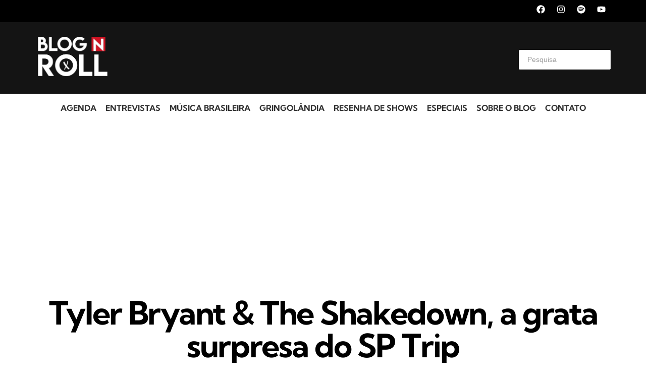

--- FILE ---
content_type: text/html; charset=UTF-8
request_url: https://blognroll.com.br/resenha-de-shows/tyler-bryant-the-shakedown-a-grata-surpresa-do-sp-trip/
body_size: 37336
content:
<!doctype html>
<html lang="pt-BR">
<head>
	<meta charset="UTF-8">
	<meta name="viewport" content="width=device-width, initial-scale=1">
	<link rel="profile" href="https://gmpg.org/xfn/11">
		<script type="text/javascript">function theChampLoadEvent(e){var t=window.onload;if(typeof window.onload!="function"){window.onload=e}else{window.onload=function(){t();e()}}}</script>
		<script type="text/javascript">var theChampDefaultLang = 'pt_BR', theChampCloseIconPath = 'https://blognroll.com.br/wp-content/plugins/super-socializer/images/close.png';</script>
		<script>var theChampSiteUrl = 'https://blognroll.com.br', theChampVerified = 0, theChampEmailPopup = 0, heateorSsMoreSharePopupSearchText = 'Search';</script>
			<script> var theChampFBKey = '', theChampFBLang = 'pt_BR', theChampFbLikeMycred = 0, theChampSsga = 0, theChampCommentNotification = 0, theChampHeateorFcmRecentComments = 0, theChampFbIosLogin = 0; </script>
						<script type="text/javascript">var theChampFBCommentUrl = 'https://blognroll.com.br/resenha-de-shows/tyler-bryant-the-shakedown-a-grata-surpresa-do-sp-trip/'; var theChampFBCommentColor = 'light'; var theChampFBCommentNumPosts = ''; var theChampFBCommentWidth = '100%'; var theChampFBCommentOrderby = 'social'; var theChampCommentingTabs = "wordpress,facebook,disqus", theChampGpCommentsUrl = 'https://blognroll.com.br/resenha-de-shows/tyler-bryant-the-shakedown-a-grata-surpresa-do-sp-trip/', theChampDisqusShortname = '', theChampScEnabledTabs = 'wordpress,fb', theChampScLabel = 'Leave a reply', theChampScTabLabels = {"wordpress":"Default Comments (0)","fb":"Facebook Comments","disqus":"Disqus Comments"}, theChampGpCommentsWidth = 0, theChampCommentingId = 'respond'</script>
						<script> var theChampSharingAjaxUrl = 'https://blognroll.com.br/wp-admin/admin-ajax.php', heateorSsFbMessengerAPI = 'https://www.facebook.com/dialog/send?app_id=595489497242932&display=popup&link=%encoded_post_url%&redirect_uri=%encoded_post_url%',heateorSsWhatsappShareAPI = 'web', heateorSsUrlCountFetched = [], heateorSsSharesText = 'Shares', heateorSsShareText = 'Share', theChampPluginIconPath = 'https://blognroll.com.br/wp-content/plugins/super-socializer/images/logo.png', theChampSaveSharesLocally = 0, theChampHorizontalSharingCountEnable = 0, theChampVerticalSharingCountEnable = 0, theChampSharingOffset = -10, theChampCounterOffset = -10, theChampMobileStickySharingEnabled = 0, heateorSsCopyLinkMessage = "Link copied.";
		var heateorSsVerticalSharingShortUrl = "https://blognroll.com.br/resenha-de-shows/tyler-bryant-the-shakedown-a-grata-surpresa-do-sp-trip/";		</script>
			<style type="text/css">
						.the_champ_button_instagram span.the_champ_svg,a.the_champ_instagram span.the_champ_svg{background:radial-gradient(circle at 30% 107%,#fdf497 0,#fdf497 5%,#fd5949 45%,#d6249f 60%,#285aeb 90%)}
					.the_champ_horizontal_sharing .the_champ_svg,.heateor_ss_standard_follow_icons_container .the_champ_svg{
					background-color:#ffffff!important;background:#ffffff!important;
					color: #000000;
				border-width: 0px;
		border-style: solid;
		border-color: transparent;
	}
		.the_champ_horizontal_sharing span.the_champ_svg:hover,.heateor_ss_standard_follow_icons_container span.the_champ_svg:hover{
				border-color: transparent;
	}
		.the_champ_vertical_sharing span.the_champ_svg,.heateor_ss_floating_follow_icons_container span.the_champ_svg{
					color: #fff;
				border-width: 0px;
		border-style: solid;
		border-color: transparent;
	}
		.the_champ_vertical_sharing span.the_champ_svg:hover,.heateor_ss_floating_follow_icons_container span.the_champ_svg:hover{
						border-color: transparent;
		}
	@media screen and (max-width:783px){.the_champ_vertical_sharing{display:none!important}}</style>
	<meta name='robots' content='index, follow, max-image-preview:large, max-snippet:-1, max-video-preview:-1' />
	<style>img:is([sizes="auto" i], [sizes^="auto," i]) { contain-intrinsic-size: 3000px 1500px }</style>
	<!-- Etiqueta do modo de consentimento do Google (gtag.js) dataLayer adicionada pelo Site Kit -->
<script id="google_gtagjs-js-consent-mode-data-layer">
window.dataLayer = window.dataLayer || [];function gtag(){dataLayer.push(arguments);}
gtag('consent', 'default', {"ad_personalization":"denied","ad_storage":"denied","ad_user_data":"denied","analytics_storage":"denied","functionality_storage":"denied","security_storage":"denied","personalization_storage":"denied","region":["AT","BE","BG","CH","CY","CZ","DE","DK","EE","ES","FI","FR","GB","GR","HR","HU","IE","IS","IT","LI","LT","LU","LV","MT","NL","NO","PL","PT","RO","SE","SI","SK"],"wait_for_update":500});
window._googlesitekitConsentCategoryMap = {"statistics":["analytics_storage"],"marketing":["ad_storage","ad_user_data","ad_personalization"],"functional":["functionality_storage","security_storage"],"preferences":["personalization_storage"]};
window._googlesitekitConsents = {"ad_personalization":"denied","ad_storage":"denied","ad_user_data":"denied","analytics_storage":"denied","functionality_storage":"denied","security_storage":"denied","personalization_storage":"denied","region":["AT","BE","BG","CH","CY","CZ","DE","DK","EE","ES","FI","FR","GB","GR","HR","HU","IE","IS","IT","LI","LT","LU","LV","MT","NL","NO","PL","PT","RO","SE","SI","SK"],"wait_for_update":500};
</script>
<!-- Fim da etiqueta do modo de consentimento do Google (gtag.js) dataLayer adicionada pelo Site Kit -->

	<!-- This site is optimized with the Yoast SEO plugin v24.7 - https://yoast.com/wordpress/plugins/seo/ -->
	<title>Tyler Bryant &amp; The Shakedown, a grata surpresa do SP Trip - Blog n&#039;Roll</title>
	<meta name="description" content="O sol ainda marcava presença no Allianz Parque, às 17h30, quando o Tyler Bryant &amp; The Shakedown subiu ao palco para abrir a quarta e última noite do São Paulo Trip, na última terça-feira (26). Desconhecido de boa parte do público, eles antecederam os shows de Alice Cooper e Guns n&#039; Roses." />
	<link rel="canonical" href="https://blognroll.com.br/resenha-de-shows/tyler-bryant-the-shakedown-a-grata-surpresa-do-sp-trip/" />
	<meta property="og:locale" content="pt_BR" />
	<meta property="og:type" content="article" />
	<meta property="og:title" content="Tyler Bryant &amp; The Shakedown, a grata surpresa do SP Trip - Blog n&#039;Roll" />
	<meta property="og:description" content="O sol ainda marcava presença no Allianz Parque, às 17h30, quando o Tyler Bryant &amp; The Shakedown subiu ao palco para abrir a quarta e última noite do São Paulo Trip, na última terça-feira (26). Desconhecido de boa parte do público, eles antecederam os shows de Alice Cooper e Guns n&#039; Roses." />
	<meta property="og:url" content="https://blognroll.com.br/resenha-de-shows/tyler-bryant-the-shakedown-a-grata-surpresa-do-sp-trip/" />
	<meta property="og:site_name" content="Blog n&#039;Roll" />
	<meta property="article:publisher" content="https://www.facebook.com/blognrollAT/" />
	<meta property="article:published_time" content="2017-09-27T20:35:00+00:00" />
	<meta property="article:modified_time" content="2023-12-22T17:59:04+00:00" />
	<meta property="og:image" content="https://blognroll.com.br/wp-content/uploads/2017/09/tylerbryant4-e1506544067833.jpg" />
	<meta property="og:image:width" content="1000" />
	<meta property="og:image:height" content="667" />
	<meta property="og:image:type" content="image/jpeg" />
	<meta name="author" content="Matheus Krempel" />
	<meta name="twitter:card" content="summary_large_image" />
	<meta name="twitter:creator" content="@blognrollplay" />
	<meta name="twitter:site" content="@blognrollplay" />
	<meta name="twitter:label1" content="Escrito por" />
	<meta name="twitter:data1" content="Matheus Krempel" />
	<meta name="twitter:label2" content="Est. tempo de leitura" />
	<meta name="twitter:data2" content="2 minutos" />
	<script type="application/ld+json" class="yoast-schema-graph">{"@context":"https://schema.org","@graph":[{"@type":"Article","@id":"https://blognroll.com.br/resenha-de-shows/tyler-bryant-the-shakedown-a-grata-surpresa-do-sp-trip/#article","isPartOf":{"@id":"https://blognroll.com.br/resenha-de-shows/tyler-bryant-the-shakedown-a-grata-surpresa-do-sp-trip/"},"author":{"name":"Matheus Krempel","@id":"https://blognroll.com.br/#/schema/person/0f6a58efddea9e603401936876525982"},"headline":"Tyler Bryant &#038; The Shakedown, a grata surpresa do SP Trip","datePublished":"2017-09-27T20:35:00+00:00","dateModified":"2023-12-22T17:59:04+00:00","mainEntityOfPage":{"@id":"https://blognroll.com.br/resenha-de-shows/tyler-bryant-the-shakedown-a-grata-surpresa-do-sp-trip/"},"wordCount":286,"publisher":{"@id":"https://blognroll.com.br/#organization"},"image":{"@id":"https://blognroll.com.br/resenha-de-shows/tyler-bryant-the-shakedown-a-grata-surpresa-do-sp-trip/#primaryimage"},"thumbnailUrl":"https://blognroll.com.br/wp-content/uploads/2017/09/tylerbryant4-e1506544067833.jpg","keywords":["resenha","review","Show","SP Trip","tyler bryant &amp; shakedown"],"articleSection":["Especiais","Resenha de Shows"],"inLanguage":"pt-BR"},{"@type":"WebPage","@id":"https://blognroll.com.br/resenha-de-shows/tyler-bryant-the-shakedown-a-grata-surpresa-do-sp-trip/","url":"https://blognroll.com.br/resenha-de-shows/tyler-bryant-the-shakedown-a-grata-surpresa-do-sp-trip/","name":"Tyler Bryant & The Shakedown, a grata surpresa do SP Trip - Blog n&#039;Roll","isPartOf":{"@id":"https://blognroll.com.br/#website"},"primaryImageOfPage":{"@id":"https://blognroll.com.br/resenha-de-shows/tyler-bryant-the-shakedown-a-grata-surpresa-do-sp-trip/#primaryimage"},"image":{"@id":"https://blognroll.com.br/resenha-de-shows/tyler-bryant-the-shakedown-a-grata-surpresa-do-sp-trip/#primaryimage"},"thumbnailUrl":"https://blognroll.com.br/wp-content/uploads/2017/09/tylerbryant4-e1506544067833.jpg","datePublished":"2017-09-27T20:35:00+00:00","dateModified":"2023-12-22T17:59:04+00:00","description":"O sol ainda marcava presença no Allianz Parque, às 17h30, quando o Tyler Bryant & The Shakedown subiu ao palco para abrir a quarta e última noite do São Paulo Trip, na última terça-feira (26). Desconhecido de boa parte do público, eles antecederam os shows de Alice Cooper e Guns n' Roses.","breadcrumb":{"@id":"https://blognroll.com.br/resenha-de-shows/tyler-bryant-the-shakedown-a-grata-surpresa-do-sp-trip/#breadcrumb"},"inLanguage":"pt-BR","potentialAction":[{"@type":"ReadAction","target":["https://blognroll.com.br/resenha-de-shows/tyler-bryant-the-shakedown-a-grata-surpresa-do-sp-trip/"]}]},{"@type":"ImageObject","inLanguage":"pt-BR","@id":"https://blognroll.com.br/resenha-de-shows/tyler-bryant-the-shakedown-a-grata-surpresa-do-sp-trip/#primaryimage","url":"https://blognroll.com.br/wp-content/uploads/2017/09/tylerbryant4-e1506544067833.jpg","contentUrl":"https://blognroll.com.br/wp-content/uploads/2017/09/tylerbryant4-e1506544067833.jpg","width":1000,"height":667},{"@type":"BreadcrumbList","@id":"https://blognroll.com.br/resenha-de-shows/tyler-bryant-the-shakedown-a-grata-surpresa-do-sp-trip/#breadcrumb","itemListElement":[{"@type":"ListItem","position":1,"name":"Início","item":"https://blognroll.com.br/"},{"@type":"ListItem","position":2,"name":"Tyler Bryant &#038; The Shakedown, a grata surpresa do SP Trip"}]},{"@type":"WebSite","@id":"https://blognroll.com.br/#website","url":"https://blognroll.com.br/","name":"Blog n' Roll","description":"","publisher":{"@id":"https://blognroll.com.br/#organization"},"potentialAction":[{"@type":"SearchAction","target":{"@type":"EntryPoint","urlTemplate":"https://blognroll.com.br/?s={search_term_string}"},"query-input":{"@type":"PropertyValueSpecification","valueRequired":true,"valueName":"search_term_string"}}],"inLanguage":"pt-BR"},{"@type":"Organization","@id":"https://blognroll.com.br/#organization","name":"Blog n' Roll","url":"https://blognroll.com.br/","logo":{"@type":"ImageObject","inLanguage":"pt-BR","@id":"https://blognroll.com.br/#/schema/logo/image/","url":"https://blognroll.com.br/wp-content/uploads/2019/05/topo-blog-1.jpg","contentUrl":"https://blognroll.com.br/wp-content/uploads/2019/05/topo-blog-1.jpg","width":1900,"height":600,"caption":"Blog n' Roll"},"image":{"@id":"https://blognroll.com.br/#/schema/logo/image/"},"sameAs":["https://www.facebook.com/blognrollAT/","https://x.com/blognrollplay","https://www.instagram.com/blognrollplay/","https://www.youtube.com/blognrollplay"]},{"@type":"Person","@id":"https://blognroll.com.br/#/schema/person/0f6a58efddea9e603401936876525982","name":"Matheus Krempel","image":{"@type":"ImageObject","inLanguage":"pt-BR","@id":"https://blognroll.com.br/#/schema/person/image/","url":"https://secure.gravatar.com/avatar/4bbe613cdb688b5204e7837e23806ebb?s=96&d=mm&r=g","contentUrl":"https://secure.gravatar.com/avatar/4bbe613cdb688b5204e7837e23806ebb?s=96&d=mm&r=g","caption":"Matheus Krempel"},"description":"Matheus Krempel é irmão do Lucas Krempel, vocalista do The Bombers e do Reverendo Frankenstein, colunista no Guitar Talks, apresentador do Fahafahana Vicious, toda quarta feira na mutanteradio.com e ex-hippie. No Blog n’ Roll, assina a coluna Bombando no Foninho (às segundas-feiras).","sameAs":["http://www.atribuna.com.br"],"url":"https://blognroll.com.br/author/matheus/"}]}</script>
	<!-- / Yoast SEO plugin. -->


<link rel='dns-prefetch' href='//www.googletagmanager.com' />
<link rel='dns-prefetch' href='//pagead2.googlesyndication.com' />
<link rel="alternate" type="application/rss+xml" title="Feed para  Blog n&#039;Roll &raquo;" href="https://blognroll.com.br/feed/" />
<link rel="alternate" type="application/rss+xml" title="Feed de comentários para  Blog n&#039;Roll &raquo;" href="https://blognroll.com.br/comments/feed/" />
<script>
window._wpemojiSettings = {"baseUrl":"https:\/\/s.w.org\/images\/core\/emoji\/15.0.3\/72x72\/","ext":".png","svgUrl":"https:\/\/s.w.org\/images\/core\/emoji\/15.0.3\/svg\/","svgExt":".svg","source":{"concatemoji":"https:\/\/blognroll.com.br\/wp-includes\/js\/wp-emoji-release.min.js?ver=6.7.4"}};
/*! This file is auto-generated */
!function(i,n){var o,s,e;function c(e){try{var t={supportTests:e,timestamp:(new Date).valueOf()};sessionStorage.setItem(o,JSON.stringify(t))}catch(e){}}function p(e,t,n){e.clearRect(0,0,e.canvas.width,e.canvas.height),e.fillText(t,0,0);var t=new Uint32Array(e.getImageData(0,0,e.canvas.width,e.canvas.height).data),r=(e.clearRect(0,0,e.canvas.width,e.canvas.height),e.fillText(n,0,0),new Uint32Array(e.getImageData(0,0,e.canvas.width,e.canvas.height).data));return t.every(function(e,t){return e===r[t]})}function u(e,t,n){switch(t){case"flag":return n(e,"\ud83c\udff3\ufe0f\u200d\u26a7\ufe0f","\ud83c\udff3\ufe0f\u200b\u26a7\ufe0f")?!1:!n(e,"\ud83c\uddfa\ud83c\uddf3","\ud83c\uddfa\u200b\ud83c\uddf3")&&!n(e,"\ud83c\udff4\udb40\udc67\udb40\udc62\udb40\udc65\udb40\udc6e\udb40\udc67\udb40\udc7f","\ud83c\udff4\u200b\udb40\udc67\u200b\udb40\udc62\u200b\udb40\udc65\u200b\udb40\udc6e\u200b\udb40\udc67\u200b\udb40\udc7f");case"emoji":return!n(e,"\ud83d\udc26\u200d\u2b1b","\ud83d\udc26\u200b\u2b1b")}return!1}function f(e,t,n){var r="undefined"!=typeof WorkerGlobalScope&&self instanceof WorkerGlobalScope?new OffscreenCanvas(300,150):i.createElement("canvas"),a=r.getContext("2d",{willReadFrequently:!0}),o=(a.textBaseline="top",a.font="600 32px Arial",{});return e.forEach(function(e){o[e]=t(a,e,n)}),o}function t(e){var t=i.createElement("script");t.src=e,t.defer=!0,i.head.appendChild(t)}"undefined"!=typeof Promise&&(o="wpEmojiSettingsSupports",s=["flag","emoji"],n.supports={everything:!0,everythingExceptFlag:!0},e=new Promise(function(e){i.addEventListener("DOMContentLoaded",e,{once:!0})}),new Promise(function(t){var n=function(){try{var e=JSON.parse(sessionStorage.getItem(o));if("object"==typeof e&&"number"==typeof e.timestamp&&(new Date).valueOf()<e.timestamp+604800&&"object"==typeof e.supportTests)return e.supportTests}catch(e){}return null}();if(!n){if("undefined"!=typeof Worker&&"undefined"!=typeof OffscreenCanvas&&"undefined"!=typeof URL&&URL.createObjectURL&&"undefined"!=typeof Blob)try{var e="postMessage("+f.toString()+"("+[JSON.stringify(s),u.toString(),p.toString()].join(",")+"));",r=new Blob([e],{type:"text/javascript"}),a=new Worker(URL.createObjectURL(r),{name:"wpTestEmojiSupports"});return void(a.onmessage=function(e){c(n=e.data),a.terminate(),t(n)})}catch(e){}c(n=f(s,u,p))}t(n)}).then(function(e){for(var t in e)n.supports[t]=e[t],n.supports.everything=n.supports.everything&&n.supports[t],"flag"!==t&&(n.supports.everythingExceptFlag=n.supports.everythingExceptFlag&&n.supports[t]);n.supports.everythingExceptFlag=n.supports.everythingExceptFlag&&!n.supports.flag,n.DOMReady=!1,n.readyCallback=function(){n.DOMReady=!0}}).then(function(){return e}).then(function(){var e;n.supports.everything||(n.readyCallback(),(e=n.source||{}).concatemoji?t(e.concatemoji):e.wpemoji&&e.twemoji&&(t(e.twemoji),t(e.wpemoji)))}))}((window,document),window._wpemojiSettings);
</script>
<style id='wp-emoji-styles-inline-css'>

	img.wp-smiley, img.emoji {
		display: inline !important;
		border: none !important;
		box-shadow: none !important;
		height: 1em !important;
		width: 1em !important;
		margin: 0 0.07em !important;
		vertical-align: -0.1em !important;
		background: none !important;
		padding: 0 !important;
	}
</style>
<link rel='stylesheet' id='wp-block-library-css' href='https://blognroll.com.br/wp-includes/css/dist/block-library/style.min.css?ver=6.7.4' media='all' />
<style id='global-styles-inline-css'>
:root{--wp--preset--aspect-ratio--square: 1;--wp--preset--aspect-ratio--4-3: 4/3;--wp--preset--aspect-ratio--3-4: 3/4;--wp--preset--aspect-ratio--3-2: 3/2;--wp--preset--aspect-ratio--2-3: 2/3;--wp--preset--aspect-ratio--16-9: 16/9;--wp--preset--aspect-ratio--9-16: 9/16;--wp--preset--color--black: #000000;--wp--preset--color--cyan-bluish-gray: #abb8c3;--wp--preset--color--white: #ffffff;--wp--preset--color--pale-pink: #f78da7;--wp--preset--color--vivid-red: #cf2e2e;--wp--preset--color--luminous-vivid-orange: #ff6900;--wp--preset--color--luminous-vivid-amber: #fcb900;--wp--preset--color--light-green-cyan: #7bdcb5;--wp--preset--color--vivid-green-cyan: #00d084;--wp--preset--color--pale-cyan-blue: #8ed1fc;--wp--preset--color--vivid-cyan-blue: #0693e3;--wp--preset--color--vivid-purple: #9b51e0;--wp--preset--gradient--vivid-cyan-blue-to-vivid-purple: linear-gradient(135deg,rgba(6,147,227,1) 0%,rgb(155,81,224) 100%);--wp--preset--gradient--light-green-cyan-to-vivid-green-cyan: linear-gradient(135deg,rgb(122,220,180) 0%,rgb(0,208,130) 100%);--wp--preset--gradient--luminous-vivid-amber-to-luminous-vivid-orange: linear-gradient(135deg,rgba(252,185,0,1) 0%,rgba(255,105,0,1) 100%);--wp--preset--gradient--luminous-vivid-orange-to-vivid-red: linear-gradient(135deg,rgba(255,105,0,1) 0%,rgb(207,46,46) 100%);--wp--preset--gradient--very-light-gray-to-cyan-bluish-gray: linear-gradient(135deg,rgb(238,238,238) 0%,rgb(169,184,195) 100%);--wp--preset--gradient--cool-to-warm-spectrum: linear-gradient(135deg,rgb(74,234,220) 0%,rgb(151,120,209) 20%,rgb(207,42,186) 40%,rgb(238,44,130) 60%,rgb(251,105,98) 80%,rgb(254,248,76) 100%);--wp--preset--gradient--blush-light-purple: linear-gradient(135deg,rgb(255,206,236) 0%,rgb(152,150,240) 100%);--wp--preset--gradient--blush-bordeaux: linear-gradient(135deg,rgb(254,205,165) 0%,rgb(254,45,45) 50%,rgb(107,0,62) 100%);--wp--preset--gradient--luminous-dusk: linear-gradient(135deg,rgb(255,203,112) 0%,rgb(199,81,192) 50%,rgb(65,88,208) 100%);--wp--preset--gradient--pale-ocean: linear-gradient(135deg,rgb(255,245,203) 0%,rgb(182,227,212) 50%,rgb(51,167,181) 100%);--wp--preset--gradient--electric-grass: linear-gradient(135deg,rgb(202,248,128) 0%,rgb(113,206,126) 100%);--wp--preset--gradient--midnight: linear-gradient(135deg,rgb(2,3,129) 0%,rgb(40,116,252) 100%);--wp--preset--font-size--small: 13px;--wp--preset--font-size--medium: 20px;--wp--preset--font-size--large: 36px;--wp--preset--font-size--x-large: 42px;--wp--preset--spacing--20: 0.44rem;--wp--preset--spacing--30: 0.67rem;--wp--preset--spacing--40: 1rem;--wp--preset--spacing--50: 1.5rem;--wp--preset--spacing--60: 2.25rem;--wp--preset--spacing--70: 3.38rem;--wp--preset--spacing--80: 5.06rem;--wp--preset--shadow--natural: 6px 6px 9px rgba(0, 0, 0, 0.2);--wp--preset--shadow--deep: 12px 12px 50px rgba(0, 0, 0, 0.4);--wp--preset--shadow--sharp: 6px 6px 0px rgba(0, 0, 0, 0.2);--wp--preset--shadow--outlined: 6px 6px 0px -3px rgba(255, 255, 255, 1), 6px 6px rgba(0, 0, 0, 1);--wp--preset--shadow--crisp: 6px 6px 0px rgba(0, 0, 0, 1);}:root { --wp--style--global--content-size: 800px;--wp--style--global--wide-size: 1200px; }:where(body) { margin: 0; }.wp-site-blocks > .alignleft { float: left; margin-right: 2em; }.wp-site-blocks > .alignright { float: right; margin-left: 2em; }.wp-site-blocks > .aligncenter { justify-content: center; margin-left: auto; margin-right: auto; }:where(.wp-site-blocks) > * { margin-block-start: 24px; margin-block-end: 0; }:where(.wp-site-blocks) > :first-child { margin-block-start: 0; }:where(.wp-site-blocks) > :last-child { margin-block-end: 0; }:root { --wp--style--block-gap: 24px; }:root :where(.is-layout-flow) > :first-child{margin-block-start: 0;}:root :where(.is-layout-flow) > :last-child{margin-block-end: 0;}:root :where(.is-layout-flow) > *{margin-block-start: 24px;margin-block-end: 0;}:root :where(.is-layout-constrained) > :first-child{margin-block-start: 0;}:root :where(.is-layout-constrained) > :last-child{margin-block-end: 0;}:root :where(.is-layout-constrained) > *{margin-block-start: 24px;margin-block-end: 0;}:root :where(.is-layout-flex){gap: 24px;}:root :where(.is-layout-grid){gap: 24px;}.is-layout-flow > .alignleft{float: left;margin-inline-start: 0;margin-inline-end: 2em;}.is-layout-flow > .alignright{float: right;margin-inline-start: 2em;margin-inline-end: 0;}.is-layout-flow > .aligncenter{margin-left: auto !important;margin-right: auto !important;}.is-layout-constrained > .alignleft{float: left;margin-inline-start: 0;margin-inline-end: 2em;}.is-layout-constrained > .alignright{float: right;margin-inline-start: 2em;margin-inline-end: 0;}.is-layout-constrained > .aligncenter{margin-left: auto !important;margin-right: auto !important;}.is-layout-constrained > :where(:not(.alignleft):not(.alignright):not(.alignfull)){max-width: var(--wp--style--global--content-size);margin-left: auto !important;margin-right: auto !important;}.is-layout-constrained > .alignwide{max-width: var(--wp--style--global--wide-size);}body .is-layout-flex{display: flex;}.is-layout-flex{flex-wrap: wrap;align-items: center;}.is-layout-flex > :is(*, div){margin: 0;}body .is-layout-grid{display: grid;}.is-layout-grid > :is(*, div){margin: 0;}body{padding-top: 0px;padding-right: 0px;padding-bottom: 0px;padding-left: 0px;}a:where(:not(.wp-element-button)){text-decoration: underline;}:root :where(.wp-element-button, .wp-block-button__link){background-color: #32373c;border-width: 0;color: #fff;font-family: inherit;font-size: inherit;line-height: inherit;padding: calc(0.667em + 2px) calc(1.333em + 2px);text-decoration: none;}.has-black-color{color: var(--wp--preset--color--black) !important;}.has-cyan-bluish-gray-color{color: var(--wp--preset--color--cyan-bluish-gray) !important;}.has-white-color{color: var(--wp--preset--color--white) !important;}.has-pale-pink-color{color: var(--wp--preset--color--pale-pink) !important;}.has-vivid-red-color{color: var(--wp--preset--color--vivid-red) !important;}.has-luminous-vivid-orange-color{color: var(--wp--preset--color--luminous-vivid-orange) !important;}.has-luminous-vivid-amber-color{color: var(--wp--preset--color--luminous-vivid-amber) !important;}.has-light-green-cyan-color{color: var(--wp--preset--color--light-green-cyan) !important;}.has-vivid-green-cyan-color{color: var(--wp--preset--color--vivid-green-cyan) !important;}.has-pale-cyan-blue-color{color: var(--wp--preset--color--pale-cyan-blue) !important;}.has-vivid-cyan-blue-color{color: var(--wp--preset--color--vivid-cyan-blue) !important;}.has-vivid-purple-color{color: var(--wp--preset--color--vivid-purple) !important;}.has-black-background-color{background-color: var(--wp--preset--color--black) !important;}.has-cyan-bluish-gray-background-color{background-color: var(--wp--preset--color--cyan-bluish-gray) !important;}.has-white-background-color{background-color: var(--wp--preset--color--white) !important;}.has-pale-pink-background-color{background-color: var(--wp--preset--color--pale-pink) !important;}.has-vivid-red-background-color{background-color: var(--wp--preset--color--vivid-red) !important;}.has-luminous-vivid-orange-background-color{background-color: var(--wp--preset--color--luminous-vivid-orange) !important;}.has-luminous-vivid-amber-background-color{background-color: var(--wp--preset--color--luminous-vivid-amber) !important;}.has-light-green-cyan-background-color{background-color: var(--wp--preset--color--light-green-cyan) !important;}.has-vivid-green-cyan-background-color{background-color: var(--wp--preset--color--vivid-green-cyan) !important;}.has-pale-cyan-blue-background-color{background-color: var(--wp--preset--color--pale-cyan-blue) !important;}.has-vivid-cyan-blue-background-color{background-color: var(--wp--preset--color--vivid-cyan-blue) !important;}.has-vivid-purple-background-color{background-color: var(--wp--preset--color--vivid-purple) !important;}.has-black-border-color{border-color: var(--wp--preset--color--black) !important;}.has-cyan-bluish-gray-border-color{border-color: var(--wp--preset--color--cyan-bluish-gray) !important;}.has-white-border-color{border-color: var(--wp--preset--color--white) !important;}.has-pale-pink-border-color{border-color: var(--wp--preset--color--pale-pink) !important;}.has-vivid-red-border-color{border-color: var(--wp--preset--color--vivid-red) !important;}.has-luminous-vivid-orange-border-color{border-color: var(--wp--preset--color--luminous-vivid-orange) !important;}.has-luminous-vivid-amber-border-color{border-color: var(--wp--preset--color--luminous-vivid-amber) !important;}.has-light-green-cyan-border-color{border-color: var(--wp--preset--color--light-green-cyan) !important;}.has-vivid-green-cyan-border-color{border-color: var(--wp--preset--color--vivid-green-cyan) !important;}.has-pale-cyan-blue-border-color{border-color: var(--wp--preset--color--pale-cyan-blue) !important;}.has-vivid-cyan-blue-border-color{border-color: var(--wp--preset--color--vivid-cyan-blue) !important;}.has-vivid-purple-border-color{border-color: var(--wp--preset--color--vivid-purple) !important;}.has-vivid-cyan-blue-to-vivid-purple-gradient-background{background: var(--wp--preset--gradient--vivid-cyan-blue-to-vivid-purple) !important;}.has-light-green-cyan-to-vivid-green-cyan-gradient-background{background: var(--wp--preset--gradient--light-green-cyan-to-vivid-green-cyan) !important;}.has-luminous-vivid-amber-to-luminous-vivid-orange-gradient-background{background: var(--wp--preset--gradient--luminous-vivid-amber-to-luminous-vivid-orange) !important;}.has-luminous-vivid-orange-to-vivid-red-gradient-background{background: var(--wp--preset--gradient--luminous-vivid-orange-to-vivid-red) !important;}.has-very-light-gray-to-cyan-bluish-gray-gradient-background{background: var(--wp--preset--gradient--very-light-gray-to-cyan-bluish-gray) !important;}.has-cool-to-warm-spectrum-gradient-background{background: var(--wp--preset--gradient--cool-to-warm-spectrum) !important;}.has-blush-light-purple-gradient-background{background: var(--wp--preset--gradient--blush-light-purple) !important;}.has-blush-bordeaux-gradient-background{background: var(--wp--preset--gradient--blush-bordeaux) !important;}.has-luminous-dusk-gradient-background{background: var(--wp--preset--gradient--luminous-dusk) !important;}.has-pale-ocean-gradient-background{background: var(--wp--preset--gradient--pale-ocean) !important;}.has-electric-grass-gradient-background{background: var(--wp--preset--gradient--electric-grass) !important;}.has-midnight-gradient-background{background: var(--wp--preset--gradient--midnight) !important;}.has-small-font-size{font-size: var(--wp--preset--font-size--small) !important;}.has-medium-font-size{font-size: var(--wp--preset--font-size--medium) !important;}.has-large-font-size{font-size: var(--wp--preset--font-size--large) !important;}.has-x-large-font-size{font-size: var(--wp--preset--font-size--x-large) !important;}
:root :where(.wp-block-pullquote){font-size: 1.5em;line-height: 1.6;}
</style>
<link rel='stylesheet' id='hello-elementor-css' href='https://blognroll.com.br/wp-content/themes/hello-elementor/style.min.css?ver=3.3.0' media='all' />
<link rel='stylesheet' id='hello-elementor-theme-style-css' href='https://blognroll.com.br/wp-content/themes/hello-elementor/theme.min.css?ver=3.3.0' media='all' />
<link rel='stylesheet' id='hello-elementor-header-footer-css' href='https://blognroll.com.br/wp-content/themes/hello-elementor/header-footer.min.css?ver=3.3.0' media='all' />
<link rel='stylesheet' id='elementor-frontend-css' href='https://blognroll.com.br/wp-content/plugins/elementor/assets/css/frontend.min.css?ver=3.28.0' media='all' />
<link rel='stylesheet' id='elementor-post-97932-css' href='https://blognroll.com.br/wp-content/uploads/elementor/css/post-97932.css?ver=1768280754' media='all' />
<link rel='stylesheet' id='widget-image-css' href='https://blognroll.com.br/wp-content/plugins/elementor/assets/css/widget-image.min.css?ver=3.28.0' media='all' />
<link rel='stylesheet' id='widget-search-css' href='https://blognroll.com.br/wp-content/plugins/pro-elements/assets/css/widget-search.min.css?ver=3.27.4' media='all' />
<link rel='stylesheet' id='widget-social-icons-css' href='https://blognroll.com.br/wp-content/plugins/elementor/assets/css/widget-social-icons.min.css?ver=3.28.0' media='all' />
<link rel='stylesheet' id='e-apple-webkit-css' href='https://blognroll.com.br/wp-content/plugins/elementor/assets/css/conditionals/apple-webkit.min.css?ver=3.28.0' media='all' />
<link rel='stylesheet' id='widget-heading-css' href='https://blognroll.com.br/wp-content/plugins/elementor/assets/css/widget-heading.min.css?ver=3.28.0' media='all' />
<link rel='stylesheet' id='widget-nav-menu-css' href='https://blognroll.com.br/wp-content/plugins/pro-elements/assets/css/widget-nav-menu.min.css?ver=3.27.4' media='all' />
<link rel='stylesheet' id='e-motion-fx-css' href='https://blognroll.com.br/wp-content/plugins/pro-elements/assets/css/modules/motion-fx.min.css?ver=3.27.4' media='all' />
<link rel='stylesheet' id='widget-post-info-css' href='https://blognroll.com.br/wp-content/plugins/pro-elements/assets/css/widget-post-info.min.css?ver=3.27.4' media='all' />
<link rel='stylesheet' id='widget-icon-list-css' href='https://blognroll.com.br/wp-content/plugins/elementor/assets/css/widget-icon-list.min.css?ver=3.28.0' media='all' />
<link rel='stylesheet' id='widget-post-navigation-css' href='https://blognroll.com.br/wp-content/plugins/pro-elements/assets/css/widget-post-navigation.min.css?ver=3.27.4' media='all' />
<link rel='stylesheet' id='e-animation-slideInRight-css' href='https://blognroll.com.br/wp-content/plugins/elementor/assets/lib/animations/styles/slideInRight.min.css?ver=3.28.0' media='all' />
<link rel='stylesheet' id='e-animation-slideInUp-css' href='https://blognroll.com.br/wp-content/plugins/elementor/assets/lib/animations/styles/slideInUp.min.css?ver=3.28.0' media='all' />
<link rel='stylesheet' id='e-popup-css' href='https://blognroll.com.br/wp-content/plugins/pro-elements/assets/css/conditionals/popup.min.css?ver=3.27.4' media='all' />
<link rel='stylesheet' id='elementor-post-98287-css' href='https://blognroll.com.br/wp-content/uploads/elementor/css/post-98287.css?ver=1768280757' media='all' />
<link rel='stylesheet' id='elementor-post-98375-css' href='https://blognroll.com.br/wp-content/uploads/elementor/css/post-98375.css?ver=1768280757' media='all' />
<link rel='stylesheet' id='elementor-post-98588-css' href='https://blognroll.com.br/wp-content/uploads/elementor/css/post-98588.css?ver=1768280770' media='all' />
<link rel='stylesheet' id='elementor-post-99453-css' href='https://blognroll.com.br/wp-content/uploads/elementor/css/post-99453.css?ver=1768280757' media='all' />
<style id='akismet-widget-style-inline-css'>

			.a-stats {
				--akismet-color-mid-green: #357b49;
				--akismet-color-white: #fff;
				--akismet-color-light-grey: #f6f7f7;

				max-width: 350px;
				width: auto;
			}

			.a-stats * {
				all: unset;
				box-sizing: border-box;
			}

			.a-stats strong {
				font-weight: 600;
			}

			.a-stats a.a-stats__link,
			.a-stats a.a-stats__link:visited,
			.a-stats a.a-stats__link:active {
				background: var(--akismet-color-mid-green);
				border: none;
				box-shadow: none;
				border-radius: 8px;
				color: var(--akismet-color-white);
				cursor: pointer;
				display: block;
				font-family: -apple-system, BlinkMacSystemFont, 'Segoe UI', 'Roboto', 'Oxygen-Sans', 'Ubuntu', 'Cantarell', 'Helvetica Neue', sans-serif;
				font-weight: 500;
				padding: 12px;
				text-align: center;
				text-decoration: none;
				transition: all 0.2s ease;
			}

			/* Extra specificity to deal with TwentyTwentyOne focus style */
			.widget .a-stats a.a-stats__link:focus {
				background: var(--akismet-color-mid-green);
				color: var(--akismet-color-white);
				text-decoration: none;
			}

			.a-stats a.a-stats__link:hover {
				filter: brightness(110%);
				box-shadow: 0 4px 12px rgba(0, 0, 0, 0.06), 0 0 2px rgba(0, 0, 0, 0.16);
			}

			.a-stats .count {
				color: var(--akismet-color-white);
				display: block;
				font-size: 1.5em;
				line-height: 1.4;
				padding: 0 13px;
				white-space: nowrap;
			}
		
</style>
<link rel='stylesheet' id='the_champ_frontend_css-css' href='https://blognroll.com.br/wp-content/plugins/super-socializer/css/front.css?ver=7.14.2' media='all' />
<link rel='stylesheet' id='wpr-animations-css-css' href='https://blognroll.com.br/wp-content/plugins/royal-elementor-addons/assets/css/lib/animations/wpr-animations.min.css?ver=1.7.1012' media='all' />
<link rel='stylesheet' id='wpr-link-animations-css-css' href='https://blognroll.com.br/wp-content/plugins/royal-elementor-addons/assets/css/lib/animations/wpr-link-animations.min.css?ver=1.7.1012' media='all' />
<link rel='stylesheet' id='wpr-loading-animations-css-css' href='https://blognroll.com.br/wp-content/plugins/royal-elementor-addons/assets/css/lib/animations/loading-animations.min.css?ver=1.7.1012' media='all' />
<link rel='stylesheet' id='wpr-button-animations-css-css' href='https://blognroll.com.br/wp-content/plugins/royal-elementor-addons/assets/css/lib/animations/button-animations.min.css?ver=1.7.1012' media='all' />
<link rel='stylesheet' id='wpr-text-animations-css-css' href='https://blognroll.com.br/wp-content/plugins/royal-elementor-addons/assets/css/lib/animations/text-animations.min.css?ver=1.7.1012' media='all' />
<link rel='stylesheet' id='wpr-lightgallery-css-css' href='https://blognroll.com.br/wp-content/plugins/royal-elementor-addons/assets/css/lib/lightgallery/lightgallery.min.css?ver=1.7.1012' media='all' />
<link rel='stylesheet' id='wpr-addons-css-css' href='https://blognroll.com.br/wp-content/plugins/royal-elementor-addons/assets/css/frontend.min.css?ver=1.7.1012' media='all' />
<link rel='stylesheet' id='font-awesome-5-all-css' href='https://blognroll.com.br/wp-content/plugins/elementor/assets/lib/font-awesome/css/all.min.css?ver=1.7.1012' media='all' />
<link rel='stylesheet' id='elementor-gf-local-kumbhsans-css' href='https://blognroll.com.br/wp-content/uploads/elementor/google-fonts/css/kumbhsans.css?ver=1742352420' media='all' />
<link rel='stylesheet' id='elementor-gf-local-opensans-css' href='https://blognroll.com.br/wp-content/uploads/elementor/google-fonts/css/opensans.css?ver=1742352466' media='all' />
<link rel='stylesheet' id='elementor-gf-local-poppins-css' href='https://blognroll.com.br/wp-content/uploads/elementor/google-fonts/css/poppins.css?ver=1742352514' media='all' />
<script data-cfasync="false" src="https://blognroll.com.br/wp-includes/js/jquery/jquery.min.js?ver=3.7.1" id="jquery-core-js"></script>
<script data-cfasync="false" src="https://blognroll.com.br/wp-includes/js/jquery/jquery-migrate.min.js?ver=3.4.1" id="jquery-migrate-js"></script>

<!-- Snippet da etiqueta do Google (gtag.js) adicionado pelo Site Kit -->
<!-- Snippet do Google Análises adicionado pelo Site Kit -->
<script src="https://www.googletagmanager.com/gtag/js?id=GT-5NP55CM" id="google_gtagjs-js" async></script>
<script id="google_gtagjs-js-after">
window.dataLayer = window.dataLayer || [];function gtag(){dataLayer.push(arguments);}
gtag("set","linker",{"domains":["blognroll.com.br"]});
gtag("js", new Date());
gtag("set", "developer_id.dZTNiMT", true);
gtag("config", "GT-5NP55CM", {"googlesitekit_post_type":"post","googlesitekit_post_categories":"Especiais; Resenha de Shows","googlesitekit_post_date":"20170927"});
</script>
<link rel="https://api.w.org/" href="https://blognroll.com.br/wp-json/" /><link rel="alternate" title="JSON" type="application/json" href="https://blognroll.com.br/wp-json/wp/v2/posts/27699" /><link rel="EditURI" type="application/rsd+xml" title="RSD" href="https://blognroll.com.br/xmlrpc.php?rsd" />
<meta name="generator" content="WordPress 6.7.4" />
<link rel='shortlink' href='https://blognroll.com.br/?p=27699' />
<link rel="alternate" title="oEmbed (JSON)" type="application/json+oembed" href="https://blognroll.com.br/wp-json/oembed/1.0/embed?url=https%3A%2F%2Fblognroll.com.br%2Fresenha-de-shows%2Ftyler-bryant-the-shakedown-a-grata-surpresa-do-sp-trip%2F" />
<link rel="alternate" title="oEmbed (XML)" type="text/xml+oembed" href="https://blognroll.com.br/wp-json/oembed/1.0/embed?url=https%3A%2F%2Fblognroll.com.br%2Fresenha-de-shows%2Ftyler-bryant-the-shakedown-a-grata-surpresa-do-sp-trip%2F&#038;format=xml" />
<meta name="generator" content="Site Kit by Google 1.170.0" />
<!-- Meta-etiquetas do Google AdSense adicionado pelo Site Kit -->
<meta name="google-adsense-platform-account" content="ca-host-pub-2644536267352236">
<meta name="google-adsense-platform-domain" content="sitekit.withgoogle.com">
<!-- Fim das meta-etiquetas do Google AdSense adicionado pelo Site Kit -->
<meta name="generator" content="Elementor 3.28.0; features: e_font_icon_svg, additional_custom_breakpoints, e_local_google_fonts, e_element_cache; settings: css_print_method-external, google_font-enabled, font_display-swap">
			<style>
				.e-con.e-parent:nth-of-type(n+4):not(.e-lazyloaded):not(.e-no-lazyload),
				.e-con.e-parent:nth-of-type(n+4):not(.e-lazyloaded):not(.e-no-lazyload) * {
					background-image: none !important;
				}
				@media screen and (max-height: 1024px) {
					.e-con.e-parent:nth-of-type(n+3):not(.e-lazyloaded):not(.e-no-lazyload),
					.e-con.e-parent:nth-of-type(n+3):not(.e-lazyloaded):not(.e-no-lazyload) * {
						background-image: none !important;
					}
				}
				@media screen and (max-height: 640px) {
					.e-con.e-parent:nth-of-type(n+2):not(.e-lazyloaded):not(.e-no-lazyload),
					.e-con.e-parent:nth-of-type(n+2):not(.e-lazyloaded):not(.e-no-lazyload) * {
						background-image: none !important;
					}
				}
			</style>
			
<!-- Código do Google Adsense adicionado pelo Site Kit -->
<script async src="https://pagead2.googlesyndication.com/pagead/js/adsbygoogle.js?client=ca-pub-4970041969556124&amp;host=ca-host-pub-2644536267352236" crossorigin="anonymous"></script>

<!-- Fim do código do Google AdSense adicionado pelo Site Kit -->
<link rel="icon" href="https://blognroll.com.br/wp-content/uploads/2020/11/cropped-favico-1-32x32.jpg" sizes="32x32" />
<link rel="icon" href="https://blognroll.com.br/wp-content/uploads/2020/11/cropped-favico-1-192x192.jpg" sizes="192x192" />
<link rel="apple-touch-icon" href="https://blognroll.com.br/wp-content/uploads/2020/11/cropped-favico-1-180x180.jpg" />
<meta name="msapplication-TileImage" content="https://blognroll.com.br/wp-content/uploads/2020/11/cropped-favico-1-270x270.jpg" />
<style id="wpr_lightbox_styles">
				.lg-backdrop {
					background-color: rgba(0,0,0,0.6) !important;
				}
				.lg-toolbar,
				.lg-dropdown {
					background-color: rgba(0,0,0,0.8) !important;
				}
				.lg-dropdown:after {
					border-bottom-color: rgba(0,0,0,0.8) !important;
				}
				.lg-sub-html {
					background-color: rgba(0,0,0,0.8) !important;
				}
				.lg-thumb-outer,
				.lg-progress-bar {
					background-color: #444444 !important;
				}
				.lg-progress {
					background-color: #a90707 !important;
				}
				.lg-icon {
					color: #efefef !important;
					font-size: 20px !important;
				}
				.lg-icon.lg-toogle-thumb {
					font-size: 24px !important;
				}
				.lg-icon:hover,
				.lg-dropdown-text:hover {
					color: #ffffff !important;
				}
				.lg-sub-html,
				.lg-dropdown-text {
					color: #efefef !important;
					font-size: 14px !important;
				}
				#lg-counter {
					color: #efefef !important;
					font-size: 14px !important;
				}
				.lg-prev,
				.lg-next {
					font-size: 35px !important;
				}

				/* Defaults */
				.lg-icon {
				background-color: transparent !important;
				}

				#lg-counter {
				opacity: 0.9;
				}

				.lg-thumb-outer {
				padding: 0 10px;
				}

				.lg-thumb-item {
				border-radius: 0 !important;
				border: none !important;
				opacity: 0.5;
				}

				.lg-thumb-item.active {
					opacity: 1;
				}
	         </style>	<script data-cfasync="false" type="text/javascript" id="clever-core">
/* <![CDATA[ */
    (function (document, window) {
        var a, c = document.createElement("script"), f = window.frameElement;

        c.id = "CleverCoreLoader61632";
        c.src = "https://scripts.cleverwebserver.com/b99dfd58f61048ea79161963980f18bb.js";

        c.async = !0;
        c.type = "text/javascript";
        c.setAttribute("data-target", window.name || (f && f.getAttribute("id")));
        c.setAttribute("data-callback", "put-your-callback-function-here");
        c.setAttribute("data-callback-url-click", "put-your-click-macro-here");
        c.setAttribute("data-callback-url-view", "put-your-view-macro-here");
        

        try {
            a = parent.document.getElementsByTagName("script")[0] || document.getElementsByTagName("script")[0];
        } catch (e) {
            a = !1;
        }

        a || (a = document.getElementsByTagName("head")[0] || document.getElementsByTagName("body")[0]);
        a.parentNode.insertBefore(c, a);
    })(document, window);
/* ]]> */
</script>

</head>
<body class="post-template-default single single-post postid-27699 single-format-standard wp-custom-logo wp-embed-responsive theme-default elementor-default elementor-kit-97932 elementor-page-98588">


<a class="skip-link screen-reader-text" href="#content">Ir para o conteúdo</a>

		<div data-elementor-type="header" data-elementor-id="98287" class="elementor elementor-98287 elementor-location-header" data-elementor-post-type="elementor_library">
			<div class="elementor-element elementor-element-f277b2f e-grid e-con-full elementor-hidden-desktop wpr-particle-no wpr-jarallax-no wpr-parallax-no wpr-sticky-section-no e-con e-parent" data-id="f277b2f" data-element_type="container">
		<div class="elementor-element elementor-element-554331e e-con-full e-grid wpr-particle-no wpr-jarallax-no wpr-parallax-no wpr-sticky-section-no e-con e-child" data-id="554331e" data-element_type="container" data-settings="{&quot;background_background&quot;:&quot;classic&quot;}">
				<div class="elementor-element elementor-element-d1d3ab8 elementor-widget elementor-widget-theme-site-logo elementor-widget-image" data-id="d1d3ab8" data-element_type="widget" data-widget_type="theme-site-logo.default">
				<div class="elementor-widget-container">
											<a href="https://blognroll.com.br">
			<img fetchpriority="high" width="600" height="342" src="https://blognroll.com.br/wp-content/uploads/2024/04/logo600.png" class="attachment-medium_large size-medium_large wp-image-93676" alt="" srcset="https://blognroll.com.br/wp-content/uploads/2024/04/logo600.png 600w, https://blognroll.com.br/wp-content/uploads/2024/04/logo600-300x171.png 300w" sizes="(max-width: 600px) 100vw, 600px" />				</a>
											</div>
				</div>
				<div class="elementor-element elementor-element-aaa492d elementor-widget elementor-widget-search" data-id="aaa492d" data-element_type="widget" data-settings="{&quot;submit_trigger&quot;:&quot;both&quot;,&quot;live_results&quot;:&quot;yes&quot;,&quot;pagination_type_options&quot;:&quot;none&quot;,&quot;results_is_dropdown_width&quot;:&quot;search_field&quot;}" data-widget_type="search.default">
				<div class="elementor-widget-container">
							<search class="e-search hidden" role="search">
			<form class="e-search-form" action="https://blognroll.com.br" method="get">

				
				<label class="e-search-label" for="search-aaa492d">
					<span class="elementor-screen-only">
						Search					</span>
									</label>

				<div class="e-search-input-wrapper">
					<input id="search-aaa492d" placeholder="" class="e-search-input" type="search" name="s" value="" autocomplete="off" role="combobox" aria-autocomplete="list" aria-expanded="false" aria-controls="results-aaa492d" aria-haspopup="listbox">
															<output id="results-aaa492d" class="e-search-results-container hide-loader" aria-live="polite" aria-atomic="true" aria-label="Results for search" tabindex="0">
						<div class="e-search-results"></div>
											</output>
									</div>
				
				
				<button class="e-search-submit  " type="submit" aria-label="Search">
					<svg aria-hidden="true" class="e-font-icon-svg e-fas-search" viewBox="0 0 512 512" xmlns="http://www.w3.org/2000/svg"><path d="M505 442.7L405.3 343c-4.5-4.5-10.6-7-17-7H372c27.6-35.3 44-79.7 44-128C416 93.1 322.9 0 208 0S0 93.1 0 208s93.1 208 208 208c48.3 0 92.7-16.4 128-44v16.3c0 6.4 2.5 12.5 7 17l99.7 99.7c9.4 9.4 24.6 9.4 33.9 0l28.3-28.3c9.4-9.4 9.4-24.6.1-34zM208 336c-70.7 0-128-57.2-128-128 0-70.7 57.2-128 128-128 70.7 0 128 57.2 128 128 0 70.7-57.2 128-128 128z"></path></svg>
									</button>
				<input type="hidden" name="e_search_props" value="aaa492d-98287">
			</form>
		</search>
						</div>
				</div>
				<div class="elementor-element elementor-element-3fd9363 elementor-hidden-desktop elementor-view-default elementor-widget elementor-widget-icon" data-id="3fd9363" data-element_type="widget" data-widget_type="icon.default">
				<div class="elementor-widget-container">
							<div class="elementor-icon-wrapper">
			<a class="elementor-icon" href="#elementor-action%3Aaction%3Dpopup%3Aopen%26settings%3DeyJpZCI6Ijk5NDUzIiwidG9nZ2xlIjpmYWxzZX0%3D">
			<svg aria-hidden="true" class="e-font-icon-svg e-fas-bars" viewBox="0 0 448 512" xmlns="http://www.w3.org/2000/svg"><path d="M16 132h416c8.837 0 16-7.163 16-16V76c0-8.837-7.163-16-16-16H16C7.163 60 0 67.163 0 76v40c0 8.837 7.163 16 16 16zm0 160h416c8.837 0 16-7.163 16-16v-40c0-8.837-7.163-16-16-16H16c-8.837 0-16 7.163-16 16v40c0 8.837 7.163 16 16 16zm0 160h416c8.837 0 16-7.163 16-16v-40c0-8.837-7.163-16-16-16H16c-8.837 0-16 7.163-16 16v40c0 8.837 7.163 16 16 16z"></path></svg>			</a>
		</div>
						</div>
				</div>
				</div>
				</div>
		<div class="elementor-element elementor-element-ee4c3b3 elementor-hidden-desktop e-con-full e-flex wpr-particle-no wpr-jarallax-no wpr-parallax-no wpr-sticky-section-no e-con e-parent" data-id="ee4c3b3" data-element_type="container" data-settings="{&quot;background_background&quot;:&quot;classic&quot;}">
		<div class="elementor-element elementor-element-3c6ddc3 elementor-hidden-tablet e-con-full e-grid wpr-particle-no wpr-jarallax-no wpr-parallax-no wpr-sticky-section-no e-con e-child" data-id="3c6ddc3" data-element_type="container" data-settings="{&quot;background_background&quot;:&quot;classic&quot;}">
				<div class="elementor-element elementor-element-a240fb8 e-grid-align-right elementor-shape-square e-grid-align-mobile-right elementor-hidden-desktop elementor-grid-0 elementor-widget elementor-widget-social-icons" data-id="a240fb8" data-element_type="widget" data-widget_type="social-icons.default">
				<div class="elementor-widget-container">
							<div class="elementor-social-icons-wrapper elementor-grid">
							<span class="elementor-grid-item">
					<a class="elementor-icon elementor-social-icon elementor-social-icon-facebook elementor-repeater-item-ba7f24c" href="https://www.facebook.com/blognrolloficial" target="_blank">
						<span class="elementor-screen-only">Facebook</span>
						<svg class="e-font-icon-svg e-fab-facebook" viewBox="0 0 512 512" xmlns="http://www.w3.org/2000/svg"><path d="M504 256C504 119 393 8 256 8S8 119 8 256c0 123.78 90.69 226.38 209.25 245V327.69h-63V256h63v-54.64c0-62.15 37-96.48 93.67-96.48 27.14 0 55.52 4.84 55.52 4.84v61h-31.28c-30.8 0-40.41 19.12-40.41 38.73V256h68.78l-11 71.69h-57.78V501C413.31 482.38 504 379.78 504 256z"></path></svg>					</a>
				</span>
							<span class="elementor-grid-item">
					<a class="elementor-icon elementor-social-icon elementor-social-icon-instagram elementor-repeater-item-c114a9b" href="https://www.instagram.com/blognroll/" target="_blank">
						<span class="elementor-screen-only">Instagram</span>
						<svg class="e-font-icon-svg e-fab-instagram" viewBox="0 0 448 512" xmlns="http://www.w3.org/2000/svg"><path d="M224.1 141c-63.6 0-114.9 51.3-114.9 114.9s51.3 114.9 114.9 114.9S339 319.5 339 255.9 287.7 141 224.1 141zm0 189.6c-41.1 0-74.7-33.5-74.7-74.7s33.5-74.7 74.7-74.7 74.7 33.5 74.7 74.7-33.6 74.7-74.7 74.7zm146.4-194.3c0 14.9-12 26.8-26.8 26.8-14.9 0-26.8-12-26.8-26.8s12-26.8 26.8-26.8 26.8 12 26.8 26.8zm76.1 27.2c-1.7-35.9-9.9-67.7-36.2-93.9-26.2-26.2-58-34.4-93.9-36.2-37-2.1-147.9-2.1-184.9 0-35.8 1.7-67.6 9.9-93.9 36.1s-34.4 58-36.2 93.9c-2.1 37-2.1 147.9 0 184.9 1.7 35.9 9.9 67.7 36.2 93.9s58 34.4 93.9 36.2c37 2.1 147.9 2.1 184.9 0 35.9-1.7 67.7-9.9 93.9-36.2 26.2-26.2 34.4-58 36.2-93.9 2.1-37 2.1-147.8 0-184.8zM398.8 388c-7.8 19.6-22.9 34.7-42.6 42.6-29.5 11.7-99.5 9-132.1 9s-102.7 2.6-132.1-9c-19.6-7.8-34.7-22.9-42.6-42.6-11.7-29.5-9-99.5-9-132.1s-2.6-102.7 9-132.1c7.8-19.6 22.9-34.7 42.6-42.6 29.5-11.7 99.5-9 132.1-9s102.7-2.6 132.1 9c19.6 7.8 34.7 22.9 42.6 42.6 11.7 29.5 9 99.5 9 132.1s2.7 102.7-9 132.1z"></path></svg>					</a>
				</span>
							<span class="elementor-grid-item">
					<a class="elementor-icon elementor-social-icon elementor-social-icon-spotify elementor-repeater-item-516fb17" href="https://open.spotify.com/user/blognroll?si=83a2662153394e88" target="_blank">
						<span class="elementor-screen-only">Spotify</span>
						<svg class="e-font-icon-svg e-fab-spotify" viewBox="0 0 496 512" xmlns="http://www.w3.org/2000/svg"><path d="M248 8C111.1 8 0 119.1 0 256s111.1 248 248 248 248-111.1 248-248S384.9 8 248 8zm100.7 364.9c-4.2 0-6.8-1.3-10.7-3.6-62.4-37.6-135-39.2-206.7-24.5-3.9 1-9 2.6-11.9 2.6-9.7 0-15.8-7.7-15.8-15.8 0-10.3 6.1-15.2 13.6-16.8 81.9-18.1 165.6-16.5 237 26.2 6.1 3.9 9.7 7.4 9.7 16.5s-7.1 15.4-15.2 15.4zm26.9-65.6c-5.2 0-8.7-2.3-12.3-4.2-62.5-37-155.7-51.9-238.6-29.4-4.8 1.3-7.4 2.6-11.9 2.6-10.7 0-19.4-8.7-19.4-19.4s5.2-17.8 15.5-20.7c27.8-7.8 56.2-13.6 97.8-13.6 64.9 0 127.6 16.1 177 45.5 8.1 4.8 11.3 11 11.3 19.7-.1 10.8-8.5 19.5-19.4 19.5zm31-76.2c-5.2 0-8.4-1.3-12.9-3.9-71.2-42.5-198.5-52.7-280.9-29.7-3.6 1-8.1 2.6-12.9 2.6-13.2 0-23.3-10.3-23.3-23.6 0-13.6 8.4-21.3 17.4-23.9 35.2-10.3 74.6-15.2 117.5-15.2 73 0 149.5 15.2 205.4 47.8 7.8 4.5 12.9 10.7 12.9 22.6 0 13.6-11 23.3-23.2 23.3z"></path></svg>					</a>
				</span>
							<span class="elementor-grid-item">
					<a class="elementor-icon elementor-social-icon elementor-social-icon-youtube elementor-repeater-item-395ef40" href="https://www.youtube.com/blognrollplay" target="_blank">
						<span class="elementor-screen-only">Youtube</span>
						<svg class="e-font-icon-svg e-fab-youtube" viewBox="0 0 576 512" xmlns="http://www.w3.org/2000/svg"><path d="M549.655 124.083c-6.281-23.65-24.787-42.276-48.284-48.597C458.781 64 288 64 288 64S117.22 64 74.629 75.486c-23.497 6.322-42.003 24.947-48.284 48.597-11.412 42.867-11.412 132.305-11.412 132.305s0 89.438 11.412 132.305c6.281 23.65 24.787 41.5 48.284 47.821C117.22 448 288 448 288 448s170.78 0 213.371-11.486c23.497-6.321 42.003-24.171 48.284-47.821 11.412-42.867 11.412-132.305 11.412-132.305s0-89.438-11.412-132.305zm-317.51 213.508V175.185l142.739 81.205-142.739 81.201z"></path></svg>					</a>
				</span>
					</div>
						</div>
				</div>
				</div>
				</div>
				<section class="elementor-section elementor-top-section elementor-element elementor-element-760664fa0 elementor-hidden-mobile elementor-hidden-tablet elementor-section-boxed elementor-section-height-default elementor-section-height-default wpr-particle-no wpr-jarallax-no wpr-parallax-no wpr-sticky-section-no" data-id="760664fa0" data-element_type="section" data-settings="{&quot;background_background&quot;:&quot;classic&quot;}">
						<div class="elementor-container elementor-column-gap-default">
					<div class="elementor-column elementor-col-100 elementor-top-column elementor-element elementor-element-68275ed5 elementor-hidden-tablet" data-id="68275ed5" data-element_type="column">
			<div class="elementor-widget-wrap elementor-element-populated">
						<div class="elementor-element elementor-element-132bf3c5 e-grid-align-right elementor-shape-rounded elementor-grid-0 elementor-widget elementor-widget-social-icons" data-id="132bf3c5" data-element_type="widget" data-widget_type="social-icons.default">
				<div class="elementor-widget-container">
							<div class="elementor-social-icons-wrapper elementor-grid">
							<span class="elementor-grid-item">
					<a class="elementor-icon elementor-social-icon elementor-social-icon-facebook elementor-repeater-item-ba7f24c" href="https://www.facebook.com/blognrolloficial" target="_blank">
						<span class="elementor-screen-only">Facebook</span>
						<svg class="e-font-icon-svg e-fab-facebook" viewBox="0 0 512 512" xmlns="http://www.w3.org/2000/svg"><path d="M504 256C504 119 393 8 256 8S8 119 8 256c0 123.78 90.69 226.38 209.25 245V327.69h-63V256h63v-54.64c0-62.15 37-96.48 93.67-96.48 27.14 0 55.52 4.84 55.52 4.84v61h-31.28c-30.8 0-40.41 19.12-40.41 38.73V256h68.78l-11 71.69h-57.78V501C413.31 482.38 504 379.78 504 256z"></path></svg>					</a>
				</span>
							<span class="elementor-grid-item">
					<a class="elementor-icon elementor-social-icon elementor-social-icon-instagram elementor-repeater-item-c114a9b" href="https://www.instagram.com/blognroll/" target="_blank">
						<span class="elementor-screen-only">Instagram</span>
						<svg class="e-font-icon-svg e-fab-instagram" viewBox="0 0 448 512" xmlns="http://www.w3.org/2000/svg"><path d="M224.1 141c-63.6 0-114.9 51.3-114.9 114.9s51.3 114.9 114.9 114.9S339 319.5 339 255.9 287.7 141 224.1 141zm0 189.6c-41.1 0-74.7-33.5-74.7-74.7s33.5-74.7 74.7-74.7 74.7 33.5 74.7 74.7-33.6 74.7-74.7 74.7zm146.4-194.3c0 14.9-12 26.8-26.8 26.8-14.9 0-26.8-12-26.8-26.8s12-26.8 26.8-26.8 26.8 12 26.8 26.8zm76.1 27.2c-1.7-35.9-9.9-67.7-36.2-93.9-26.2-26.2-58-34.4-93.9-36.2-37-2.1-147.9-2.1-184.9 0-35.8 1.7-67.6 9.9-93.9 36.1s-34.4 58-36.2 93.9c-2.1 37-2.1 147.9 0 184.9 1.7 35.9 9.9 67.7 36.2 93.9s58 34.4 93.9 36.2c37 2.1 147.9 2.1 184.9 0 35.9-1.7 67.7-9.9 93.9-36.2 26.2-26.2 34.4-58 36.2-93.9 2.1-37 2.1-147.8 0-184.8zM398.8 388c-7.8 19.6-22.9 34.7-42.6 42.6-29.5 11.7-99.5 9-132.1 9s-102.7 2.6-132.1-9c-19.6-7.8-34.7-22.9-42.6-42.6-11.7-29.5-9-99.5-9-132.1s-2.6-102.7 9-132.1c7.8-19.6 22.9-34.7 42.6-42.6 29.5-11.7 99.5-9 132.1-9s102.7-2.6 132.1 9c19.6 7.8 34.7 22.9 42.6 42.6 11.7 29.5 9 99.5 9 132.1s2.7 102.7-9 132.1z"></path></svg>					</a>
				</span>
							<span class="elementor-grid-item">
					<a class="elementor-icon elementor-social-icon elementor-social-icon-spotify elementor-repeater-item-516fb17" href="https://open.spotify.com/user/blognroll?si=83a2662153394e88" target="_blank">
						<span class="elementor-screen-only">Spotify</span>
						<svg class="e-font-icon-svg e-fab-spotify" viewBox="0 0 496 512" xmlns="http://www.w3.org/2000/svg"><path d="M248 8C111.1 8 0 119.1 0 256s111.1 248 248 248 248-111.1 248-248S384.9 8 248 8zm100.7 364.9c-4.2 0-6.8-1.3-10.7-3.6-62.4-37.6-135-39.2-206.7-24.5-3.9 1-9 2.6-11.9 2.6-9.7 0-15.8-7.7-15.8-15.8 0-10.3 6.1-15.2 13.6-16.8 81.9-18.1 165.6-16.5 237 26.2 6.1 3.9 9.7 7.4 9.7 16.5s-7.1 15.4-15.2 15.4zm26.9-65.6c-5.2 0-8.7-2.3-12.3-4.2-62.5-37-155.7-51.9-238.6-29.4-4.8 1.3-7.4 2.6-11.9 2.6-10.7 0-19.4-8.7-19.4-19.4s5.2-17.8 15.5-20.7c27.8-7.8 56.2-13.6 97.8-13.6 64.9 0 127.6 16.1 177 45.5 8.1 4.8 11.3 11 11.3 19.7-.1 10.8-8.5 19.5-19.4 19.5zm31-76.2c-5.2 0-8.4-1.3-12.9-3.9-71.2-42.5-198.5-52.7-280.9-29.7-3.6 1-8.1 2.6-12.9 2.6-13.2 0-23.3-10.3-23.3-23.6 0-13.6 8.4-21.3 17.4-23.9 35.2-10.3 74.6-15.2 117.5-15.2 73 0 149.5 15.2 205.4 47.8 7.8 4.5 12.9 10.7 12.9 22.6 0 13.6-11 23.3-23.2 23.3z"></path></svg>					</a>
				</span>
							<span class="elementor-grid-item">
					<a class="elementor-icon elementor-social-icon elementor-social-icon-youtube elementor-repeater-item-395ef40" href="https://www.youtube.com/blognrollplay" target="_blank">
						<span class="elementor-screen-only">Youtube</span>
						<svg class="e-font-icon-svg e-fab-youtube" viewBox="0 0 576 512" xmlns="http://www.w3.org/2000/svg"><path d="M549.655 124.083c-6.281-23.65-24.787-42.276-48.284-48.597C458.781 64 288 64 288 64S117.22 64 74.629 75.486c-23.497 6.322-42.003 24.947-48.284 48.597-11.412 42.867-11.412 132.305-11.412 132.305s0 89.438 11.412 132.305c6.281 23.65 24.787 41.5 48.284 47.821C117.22 448 288 448 288 448s170.78 0 213.371-11.486c23.497-6.321 42.003-24.171 48.284-47.821 11.412-42.867 11.412-132.305 11.412-132.305s0-89.438-11.412-132.305zm-317.51 213.508V175.185l142.739 81.205-142.739 81.201z"></path></svg>					</a>
				</span>
					</div>
						</div>
				</div>
					</div>
		</div>
					</div>
		</section>
		<div class="elementor-element elementor-element-3651236 elementor-hidden-tablet elementor-hidden-mobile e-flex e-con-boxed wpr-particle-no wpr-jarallax-no wpr-parallax-no wpr-sticky-section-no e-con e-parent" data-id="3651236" data-element_type="container" data-settings="{&quot;background_background&quot;:&quot;classic&quot;}">
					<div class="e-con-inner">
		<div class="elementor-element elementor-element-a357900 e-grid e-con-full wpr-particle-no wpr-jarallax-no wpr-parallax-no wpr-sticky-section-no e-con e-child" data-id="a357900" data-element_type="container">
				<div class="elementor-element elementor-element-13eddd0 elementor-widget__width-initial elementor-widget elementor-widget-theme-site-logo elementor-widget-image" data-id="13eddd0" data-element_type="widget" data-widget_type="theme-site-logo.default">
				<div class="elementor-widget-container">
											<a href="https://blognroll.com.br">
			<img width="600" height="342" src="https://blognroll.com.br/wp-content/uploads/2024/04/logo600.png" class="attachment-full size-full wp-image-93676" alt="" srcset="https://blognroll.com.br/wp-content/uploads/2024/04/logo600.png 600w, https://blognroll.com.br/wp-content/uploads/2024/04/logo600-300x171.png 300w" sizes="(max-width: 600px) 100vw, 600px" />				</a>
											</div>
				</div>
				<div class="elementor-element elementor-element-81c23b9 elementor-widget elementor-widget-html" data-id="81c23b9" data-element_type="widget" data-widget_type="html.default">
				<div class="elementor-widget-container">
					<script async src="https://pagead2.googlesyndication.com/pagead/js/adsbygoogle.js?client=ca-pub-4970041969556124"
     crossorigin="anonymous"></script>
<!-- header -->
<ins class="adsbygoogle"
     style="display:inline-block;width:728px;height:90px"
     data-ad-client="ca-pub-4970041969556124"
     data-ad-slot="1949706642"></ins>
<script>
     (adsbygoogle = window.adsbygoogle || []).push({});
</script>				</div>
				</div>
				<div class="elementor-element elementor-element-af69e3c elementor-widget elementor-widget-wpr-search" data-id="af69e3c" data-element_type="widget" data-widget_type="wpr-search.default">
				<div class="elementor-widget-container">
					
		<form role="search" method="get" class="wpr-search-form" action="https://blognroll.com.br">

			<div class="wpr-search-form-input-wrap elementor-clearfix">
				<input class="wpr-search-form-input" placeholder="Pesquisa" aria-label="Search" type="search" name="s" title="Search" value="" wpr-query-type="all" wpr-taxonomy-type="" number-of-results="2" ajax-search="" show-description="yes" number-of-words="30" show-ajax-thumbnails="" show-view-result-btn="" show-product-price="no" view-result-text="View Results" no-results="No Results Found" exclude-without-thumb="" link-target="_self" password-protected="no">
							</div>

					</form>
		<div class="wpr-data-fetch">
			<span class="wpr-close-search"></span>
			<ul></ul>
					</div>
		
						</div>
				</div>
				</div>
					</div>
				</div>
		<div class="elementor-element elementor-element-1b0d08e elementor-hidden-tablet elementor-hidden-mobile e-flex e-con-boxed wpr-particle-no wpr-jarallax-no wpr-parallax-no wpr-sticky-section-no e-con e-parent" data-id="1b0d08e" data-element_type="container">
					<div class="e-con-inner">
				<div class="elementor-element elementor-element-11e9ac4 wpr-main-menu-align-center wpr-pointer-overline wpr-sub-icon-none elementor-widget__width-inherit wpr-main-menu-align--tabletleft wpr-main-menu-align--mobileleft wpr-pointer-line-fx wpr-pointer-fx-fade wpr-sub-menu-fx-fade wpr-nav-menu-bp-mobile wpr-mobile-menu-full-width wpr-mobile-menu-item-align-center wpr-mobile-toggle-v1 wpr-mobile-divider-yes elementor-widget elementor-widget-wpr-nav-menu" data-id="11e9ac4" data-element_type="widget" data-settings="{&quot;menu_layout&quot;:&quot;horizontal&quot;}" data-widget_type="wpr-nav-menu.default">
				<div class="elementor-widget-container">
					<nav class="wpr-nav-menu-container wpr-nav-menu-horizontal" data-trigger="hover"><ul id="menu-1-11e9ac4" class="wpr-nav-menu"><li class="menu-item menu-item-type-taxonomy menu-item-object-category menu-item-98726"><a href="https://blognroll.com.br/category/agenda/" class="wpr-menu-item wpr-pointer-item">Agenda</a></li>
<li class="menu-item menu-item-type-taxonomy menu-item-object-category menu-item-98723"><a href="https://blognroll.com.br/category/entrevistas/" class="wpr-menu-item wpr-pointer-item">Entrevistas</a></li>
<li class="menu-item menu-item-type-taxonomy menu-item-object-category menu-item-98721"><a href="https://blognroll.com.br/category/br-music/" class="wpr-menu-item wpr-pointer-item">Música Brasileira</a></li>
<li class="menu-item menu-item-type-taxonomy menu-item-object-category menu-item-98722"><a href="https://blognroll.com.br/category/gringolandia-music/" class="wpr-menu-item wpr-pointer-item">Gringolândia</a></li>
<li class="menu-item menu-item-type-taxonomy menu-item-object-category current-post-ancestor current-menu-parent current-post-parent menu-item-98724"><a href="https://blognroll.com.br/category/resenha-de-shows/" class="wpr-menu-item wpr-pointer-item">Resenha de Shows</a></li>
<li class="menu-item menu-item-type-taxonomy menu-item-object-category current-post-ancestor current-menu-parent current-post-parent menu-item-98725"><a href="https://blognroll.com.br/category/especiais-blog-n-roll/" class="wpr-menu-item wpr-pointer-item">Especiais</a></li>
<li class="menu-item menu-item-type-post_type menu-item-object-page menu-item-has-children menu-item-98310"><a href="https://blognroll.com.br/expediente/" class="wpr-menu-item wpr-pointer-item">Sobre o blog<i class="wpr-sub-icon fas" aria-hidden="true"></i></a>
<ul class="sub-menu wpr-sub-menu">
	<li class="menu-item menu-item-type-post_type menu-item-object-page menu-item-98309"><a href="https://blognroll.com.br/quem-escreve/" class="wpr-sub-menu-item">Quem escreve</a></li>
</ul>
</li>
<li class="menu-item menu-item-type-post_type menu-item-object-page menu-item-98307"><a href="https://blognroll.com.br/contato/" class="wpr-menu-item wpr-pointer-item">Contato</a></li>
</ul></nav><nav class="wpr-mobile-nav-menu-container"><div class="wpr-mobile-toggle-wrap"><div class="wpr-mobile-toggle"><span class="wpr-mobile-toggle-line"></span><span class="wpr-mobile-toggle-line"></span><span class="wpr-mobile-toggle-line"></span></div></div><ul id="mobile-menu-2-11e9ac4" class="wpr-mobile-nav-menu"><li class="menu-item menu-item-type-taxonomy menu-item-object-category menu-item-98726"><a href="https://blognroll.com.br/category/agenda/" class="wpr-mobile-menu-item">Agenda</a></li>
<li class="menu-item menu-item-type-taxonomy menu-item-object-category menu-item-98723"><a href="https://blognroll.com.br/category/entrevistas/" class="wpr-mobile-menu-item">Entrevistas</a></li>
<li class="menu-item menu-item-type-taxonomy menu-item-object-category menu-item-98721"><a href="https://blognroll.com.br/category/br-music/" class="wpr-mobile-menu-item">Música Brasileira</a></li>
<li class="menu-item menu-item-type-taxonomy menu-item-object-category menu-item-98722"><a href="https://blognroll.com.br/category/gringolandia-music/" class="wpr-mobile-menu-item">Gringolândia</a></li>
<li class="menu-item menu-item-type-taxonomy menu-item-object-category current-post-ancestor current-menu-parent current-post-parent menu-item-98724"><a href="https://blognroll.com.br/category/resenha-de-shows/" class="wpr-mobile-menu-item">Resenha de Shows</a></li>
<li class="menu-item menu-item-type-taxonomy menu-item-object-category current-post-ancestor current-menu-parent current-post-parent menu-item-98725"><a href="https://blognroll.com.br/category/especiais-blog-n-roll/" class="wpr-mobile-menu-item">Especiais</a></li>
<li class="menu-item menu-item-type-post_type menu-item-object-page menu-item-has-children menu-item-98310"><a href="https://blognroll.com.br/expediente/" class="wpr-mobile-menu-item">Sobre o blog</a>
<ul class="sub-menu wpr-sub-menu">
	<li class="menu-item menu-item-type-post_type menu-item-object-page menu-item-98309"><a href="https://blognroll.com.br/quem-escreve/" class="wpr-mobile-sub-menu-item">Quem escreve</a></li>
</ul>
</li>
<li class="menu-item menu-item-type-post_type menu-item-object-page menu-item-98307"><a href="https://blognroll.com.br/contato/" class="wpr-mobile-menu-item">Contato</a></li>
</ul></nav>				</div>
				</div>
					</div>
				</div>
				</div>
				<div data-elementor-type="single-post" data-elementor-id="98588" class="elementor elementor-98588 elementor-location-single post-27699 post type-post status-publish format-standard has-post-thumbnail hentry category-especiais-blog-n-roll category-resenha-de-shows tag-resenha tag-review tag-show tag-sp-trip tag-tyler-bryant-shakedown" data-elementor-post-type="elementor_library">
			<div class="elementor-element elementor-element-5b3878a e-flex e-con-boxed wpr-particle-no wpr-jarallax-no wpr-parallax-no wpr-sticky-section-no e-con e-parent" data-id="5b3878a" data-element_type="container">
					<div class="e-con-inner">
		<div class="elementor-element elementor-element-05a7dcc e-con-full e-flex wpr-particle-no wpr-jarallax-no wpr-parallax-no wpr-sticky-section-no e-con e-child" data-id="05a7dcc" data-element_type="container">
				<div class="elementor-element elementor-element-3b8fc21 elementor-hidden-desktop elementor-widget elementor-widget-html" data-id="3b8fc21" data-element_type="widget" data-widget_type="html.default">
				<div class="elementor-widget-container">
					<script async src="https://pagead2.googlesyndication.com/pagead/js/adsbygoogle.js?client=ca-pub-4970041969556124"
     crossorigin="anonymous"></script>
<!-- Titulo_post -->
<ins class="adsbygoogle"
     style="display:inline-block;width:300px;height:100px"
     data-ad-client="ca-pub-4970041969556124"
     data-ad-slot="8221787712"></ins>
<script>
     (adsbygoogle = window.adsbygoogle || []).push({});
</script>				</div>
				</div>
				<div class="elementor-element elementor-element-9357f4a elementor-hidden-tablet elementor-hidden-mobile elementor-widget elementor-widget-html" data-id="9357f4a" data-element_type="widget" data-widget_type="html.default">
				<div class="elementor-widget-container">
					<script async src="https://pagead2.googlesyndication.com/pagead/js/adsbygoogle.js?client=ca-pub-4970041969556124"
     crossorigin="anonymous"></script>
<!-- D_titulo_post -->
<ins class="adsbygoogle"
     style="display:block"
     data-ad-client="ca-pub-4970041969556124"
     data-ad-slot="3835223673"
     data-ad-format="auto"
     data-full-width-responsive="true"></ins>
<script>
     (adsbygoogle = window.adsbygoogle || []).push({});
</script>				</div>
				</div>
				<div class="elementor-element elementor-element-3276612 elementor-hidden-tablet elementor-hidden-mobile elementor-widget elementor-widget-theme-post-title elementor-page-title elementor-widget-heading" data-id="3276612" data-element_type="widget" data-widget_type="theme-post-title.default">
				<div class="elementor-widget-container">
					<h1 class="elementor-heading-title elementor-size-default">Tyler Bryant &#038; The Shakedown, a grata surpresa do SP Trip</h1>				</div>
				</div>
				<div class="elementor-element elementor-element-a83a22e elementor-hidden-desktop elementor-widget elementor-widget-theme-post-title elementor-page-title elementor-widget-heading" data-id="a83a22e" data-element_type="widget" data-widget_type="theme-post-title.default">
				<div class="elementor-widget-container">
					<h1 class="elementor-heading-title elementor-size-default">Tyler Bryant &#038; The Shakedown, a grata surpresa do SP Trip</h1>				</div>
				</div>
				</div>
					</div>
				</div>
		<div class="elementor-element elementor-element-ff0aa36 e-flex e-con-boxed wpr-particle-no wpr-jarallax-no wpr-parallax-no wpr-sticky-section-no e-con e-parent" data-id="ff0aa36" data-element_type="container">
					<div class="e-con-inner">
				<div class="elementor-element elementor-element-1bf960b elementor-align-center elementor-widget elementor-widget-post-info" data-id="1bf960b" data-element_type="widget" data-widget_type="post-info.default">
				<div class="elementor-widget-container">
							<ul class="elementor-inline-items elementor-icon-list-items elementor-post-info">
								<li class="elementor-icon-list-item elementor-repeater-item-bb78b05 elementor-inline-item" itemprop="author">
						<a href="https://blognroll.com.br/author/matheus/">
											<span class="elementor-icon-list-icon">
								<img class="elementor-avatar" src="https://secure.gravatar.com/avatar/4bbe613cdb688b5204e7837e23806ebb?s=96&amp;d=mm&amp;r=g" alt="Picture of Matheus Krempel" loading="lazy">
							</span>
									<span class="elementor-icon-list-text elementor-post-info__item elementor-post-info__item--type-author">
										Matheus Krempel					</span>
									</a>
				</li>
				<li class="elementor-icon-list-item elementor-repeater-item-dd5c95a elementor-inline-item" itemprop="datePublished">
						<a href="https://blognroll.com.br/2017/09/27/">
											<span class="elementor-icon-list-icon">
								<svg aria-hidden="true" class="e-font-icon-svg e-far-calendar-alt" viewBox="0 0 448 512" xmlns="http://www.w3.org/2000/svg"><path d="M148 288h-40c-6.6 0-12-5.4-12-12v-40c0-6.6 5.4-12 12-12h40c6.6 0 12 5.4 12 12v40c0 6.6-5.4 12-12 12zm108-12v-40c0-6.6-5.4-12-12-12h-40c-6.6 0-12 5.4-12 12v40c0 6.6 5.4 12 12 12h40c6.6 0 12-5.4 12-12zm96 0v-40c0-6.6-5.4-12-12-12h-40c-6.6 0-12 5.4-12 12v40c0 6.6 5.4 12 12 12h40c6.6 0 12-5.4 12-12zm-96 96v-40c0-6.6-5.4-12-12-12h-40c-6.6 0-12 5.4-12 12v40c0 6.6 5.4 12 12 12h40c6.6 0 12-5.4 12-12zm-96 0v-40c0-6.6-5.4-12-12-12h-40c-6.6 0-12 5.4-12 12v40c0 6.6 5.4 12 12 12h40c6.6 0 12-5.4 12-12zm192 0v-40c0-6.6-5.4-12-12-12h-40c-6.6 0-12 5.4-12 12v40c0 6.6 5.4 12 12 12h40c6.6 0 12-5.4 12-12zm96-260v352c0 26.5-21.5 48-48 48H48c-26.5 0-48-21.5-48-48V112c0-26.5 21.5-48 48-48h48V12c0-6.6 5.4-12 12-12h40c6.6 0 12 5.4 12 12v52h128V12c0-6.6 5.4-12 12-12h40c6.6 0 12 5.4 12 12v52h48c26.5 0 48 21.5 48 48zm-48 346V160H48v298c0 3.3 2.7 6 6 6h340c3.3 0 6-2.7 6-6z"></path></svg>							</span>
									<span class="elementor-icon-list-text elementor-post-info__item elementor-post-info__item--type-date">
										<time>27/09/2017</time>					</span>
									</a>
				</li>
				<li class="elementor-icon-list-item elementor-repeater-item-02319b3 elementor-inline-item">
										<span class="elementor-icon-list-icon">
								<svg aria-hidden="true" class="e-font-icon-svg e-far-clock" viewBox="0 0 512 512" xmlns="http://www.w3.org/2000/svg"><path d="M256 8C119 8 8 119 8 256s111 248 248 248 248-111 248-248S393 8 256 8zm0 448c-110.5 0-200-89.5-200-200S145.5 56 256 56s200 89.5 200 200-89.5 200-200 200zm61.8-104.4l-84.9-61.7c-3.1-2.3-4.9-5.9-4.9-9.7V116c0-6.6 5.4-12 12-12h32c6.6 0 12 5.4 12 12v141.7l66.8 48.6c5.4 3.9 6.5 11.4 2.6 16.8L334.6 349c-3.9 5.3-11.4 6.5-16.8 2.6z"></path></svg>							</span>
									<span class="elementor-icon-list-text elementor-post-info__item elementor-post-info__item--type-time">
										<time>17:35</time>					</span>
								</li>
				</ul>
						</div>
				</div>
					</div>
				</div>
		<div class="elementor-element elementor-element-aff88ec e-con-full e-flex wpr-particle-no wpr-jarallax-no wpr-parallax-no wpr-sticky-section-no e-con e-parent" data-id="aff88ec" data-element_type="container">
				<div class="elementor-element elementor-element-6ae5804 elementor-widget elementor-widget-theme-post-featured-image elementor-widget-image" data-id="6ae5804" data-element_type="widget" data-widget_type="theme-post-featured-image.default">
				<div class="elementor-widget-container">
															<img width="1000" height="667" src="https://blognroll.com.br/wp-content/uploads/2017/09/tylerbryant4-e1506544067833.jpg" class="attachment-1536x1536 size-1536x1536 wp-image-27712" alt="" />															</div>
				</div>
				</div>
		<div class="elementor-element elementor-element-edf2994 e-flex e-con-boxed wpr-particle-no wpr-jarallax-no wpr-parallax-no wpr-sticky-section-no e-con e-parent" data-id="edf2994" data-element_type="container">
					<div class="e-con-inner">
		<div class="elementor-element elementor-element-554707f e-con-full e-flex wpr-particle-no wpr-jarallax-no wpr-parallax-no wpr-sticky-section-no e-con e-child" data-id="554707f" data-element_type="container">
				<div class="elementor-element elementor-element-f7f4d97 elementor-hidden-desktop elementor-widget elementor-widget-html" data-id="f7f4d97" data-element_type="widget" data-widget_type="html.default">
				<div class="elementor-widget-container">
					<script async src="https://pagead2.googlesyndication.com/pagead/js/adsbygoogle.js?client=ca-pub-4970041969556124"
     crossorigin="anonymous"></script>
<!-- M_foto_psot -->
<ins class="adsbygoogle"
     style="display:inline-block;width:300px;height:100px"
     data-ad-client="ca-pub-4970041969556124"
     data-ad-slot="8131623538"></ins>
<script>
     (adsbygoogle = window.adsbygoogle || []).push({});
</script>				</div>
				</div>
				<div class="elementor-element elementor-element-37ed0a4 elementor-hidden-tablet elementor-hidden-mobile elementor-widget elementor-widget-html" data-id="37ed0a4" data-element_type="widget" data-widget_type="html.default">
				<div class="elementor-widget-container">
					<script async src="https://pagead2.googlesyndication.com/pagead/js/adsbygoogle.js?client=ca-pub-4970041969556124"
     crossorigin="anonymous"></script>
<!-- D_foto_post -->
<ins class="adsbygoogle"
     style="display:block"
     data-ad-client="ca-pub-4970041969556124"
     data-ad-slot="4282542702"
     data-ad-format="auto"
     data-full-width-responsive="true"></ins>
<script>
     (adsbygoogle = window.adsbygoogle || []).push({});
</script>				</div>
				</div>
				</div>
					</div>
				</div>
		<div class="elementor-element elementor-element-05f830d e-flex e-con-boxed wpr-particle-no wpr-jarallax-no wpr-parallax-no wpr-sticky-section-no e-con e-parent" data-id="05f830d" data-element_type="container">
					<div class="e-con-inner">
		<div class="elementor-element elementor-element-07621bc e-flex e-con-boxed wpr-particle-no wpr-jarallax-no wpr-parallax-no wpr-sticky-section-no e-con e-child" data-id="07621bc" data-element_type="container">
					<div class="e-con-inner">
				<div class="elementor-element elementor-element-a408b9c elementor-widget elementor-widget-theme-post-content" data-id="a408b9c" data-element_type="widget" data-widget_type="theme-post-content.default">
				<div class="elementor-widget-container">
					<div style='clear:both'></div><div  class='the_champ_sharing_container the_champ_horizontal_sharing' data-super-socializer-href="https://blognroll.com.br/resenha-de-shows/tyler-bryant-the-shakedown-a-grata-surpresa-do-sp-trip/"><div class='the_champ_sharing_title' style="font-weight:bold" ></div><div class="the_champ_sharing_ul"><a aria-label="Facebook" class="the_champ_facebook" href="https://www.facebook.com/sharer/sharer.php?u=https%3A%2F%2Fblognroll.com.br%2Fresenha-de-shows%2Ftyler-bryant-the-shakedown-a-grata-surpresa-do-sp-trip%2F" title="Facebook" rel="nofollow noopener" target="_blank" style="font-size:24px!important;box-shadow:none;display:inline-block;vertical-align:middle"><span class="the_champ_svg" style="background-color:#0765FE;width:30px;height:39px;border-radius:5px;display:inline-block;opacity:1;float:left;font-size:24px;box-shadow:none;display:inline-block;font-size:16px;padding:0 4px;vertical-align:middle;background-repeat:repeat;overflow:hidden;padding:0;cursor:pointer;box-sizing:content-box"><svg style="display:block;" focusable="false" aria-hidden="true" xmlns="http://www.w3.org/2000/svg" width="100%" height="100%" viewBox="0 0 32 32"><path fill="#000000" d="M28 16c0-6.627-5.373-12-12-12S4 9.373 4 16c0 5.628 3.875 10.35 9.101 11.647v-7.98h-2.474V16H13.1v-1.58c0-4.085 1.849-5.978 5.859-5.978.76 0 2.072.15 2.608.298v3.325c-.283-.03-.775-.045-1.386-.045-1.967 0-2.728.745-2.728 2.683V16h3.92l-.673 3.667h-3.247v8.245C23.395 27.195 28 22.135 28 16Z"></path></svg></span></a><a aria-label="Instagram" class="the_champ_button_instagram" href="https://www.instagram.com/" title="Instagram" rel="nofollow noopener" target="_blank" style="font-size:24px!important;box-shadow:none;display:inline-block;vertical-align:middle"><span class="the_champ_svg" style="background-color:#53beee;width:30px;height:39px;border-radius:5px;display:inline-block;opacity:1;float:left;font-size:24px;box-shadow:none;display:inline-block;font-size:16px;padding:0 4px;vertical-align:middle;background-repeat:repeat;overflow:hidden;padding:0;cursor:pointer;box-sizing:content-box"><svg style="display:block;" version="1.1" viewBox="-10 -10 148 148" width="100%" height="100%" xml:space="preserve" xmlns="http://www.w3.org/2000/svg" xmlns:xlink="http://www.w3.org/1999/xlink"><g><g><path d="M86,112H42c-14.336,0-26-11.663-26-26V42c0-14.337,11.664-26,26-26h44c14.337,0,26,11.663,26,26v44 C112,100.337,100.337,112,86,112z M42,24c-9.925,0-18,8.074-18,18v44c0,9.925,8.075,18,18,18h44c9.926,0,18-8.075,18-18V42 c0-9.926-8.074-18-18-18H42z" fill="#000000"></path></g><g><path d="M64,88c-13.234,0-24-10.767-24-24c0-13.234,10.766-24,24-24s24,10.766,24,24C88,77.233,77.234,88,64,88z M64,48c-8.822,0-16,7.178-16,16s7.178,16,16,16c8.822,0,16-7.178,16-16S72.822,48,64,48z" fill="#000000"></path></g><g><circle cx="89.5" cy="38.5" fill="#000000" r="5.5"></circle></g></g></svg></span></a><a aria-label="Linkedin" class="the_champ_button_linkedin" href="https://www.linkedin.com/sharing/share-offsite/?url=https%3A%2F%2Fblognroll.com.br%2Fresenha-de-shows%2Ftyler-bryant-the-shakedown-a-grata-surpresa-do-sp-trip%2F" title="Linkedin" rel="nofollow noopener" target="_blank" style="font-size:24px!important;box-shadow:none;display:inline-block;vertical-align:middle"><span class="the_champ_svg the_champ_s__default the_champ_s_linkedin" style="background-color:#0077b5;width:30px;height:39px;border-radius:5px;display:inline-block;opacity:1;float:left;font-size:24px;box-shadow:none;display:inline-block;font-size:16px;padding:0 4px;vertical-align:middle;background-repeat:repeat;overflow:hidden;padding:0;cursor:pointer;box-sizing:content-box"><svg style="display:block;" focusable="false" aria-hidden="true" xmlns="http://www.w3.org/2000/svg" width="100%" height="100%" viewBox="0 0 32 32"><path d="M6.227 12.61h4.19v13.48h-4.19V12.61zm2.095-6.7a2.43 2.43 0 0 1 0 4.86c-1.344 0-2.428-1.09-2.428-2.43s1.084-2.43 2.428-2.43m4.72 6.7h4.02v1.84h.058c.56-1.058 1.927-2.176 3.965-2.176 4.238 0 5.02 2.792 5.02 6.42v7.395h-4.183v-6.56c0-1.564-.03-3.574-2.178-3.574-2.18 0-2.514 1.7-2.514 3.46v6.668h-4.187V12.61z" fill="#000000"></path></svg></span></a><a aria-label="Telegram" class="the_champ_button_telegram" href="https://telegram.me/share/url?url=https%3A%2F%2Fblognroll.com.br%2Fresenha-de-shows%2Ftyler-bryant-the-shakedown-a-grata-surpresa-do-sp-trip%2F&text=Tyler%20Bryant%20%26%20The%20Shakedown%2C%20a%20grata%20surpresa%20do%20SP%20Trip" title="Telegram" rel="nofollow noopener" target="_blank" style="font-size:24px!important;box-shadow:none;display:inline-block;vertical-align:middle"><span class="the_champ_svg the_champ_s__default the_champ_s_telegram" style="background-color:#3da5f1;width:30px;height:39px;border-radius:5px;display:inline-block;opacity:1;float:left;font-size:24px;box-shadow:none;display:inline-block;font-size:16px;padding:0 4px;vertical-align:middle;background-repeat:repeat;overflow:hidden;padding:0;cursor:pointer;box-sizing:content-box"><svg style="display:block;" focusable="false" aria-hidden="true" xmlns="http://www.w3.org/2000/svg" width="100%" height="100%" viewBox="0 0 32 32"><path fill="#000000" d="M25.515 6.896L6.027 14.41c-1.33.534-1.322 1.276-.243 1.606l5 1.56 1.72 5.66c.226.625.115.873.77.873.506 0 .73-.235 1.012-.51l2.43-2.363 5.056 3.734c.93.514 1.602.25 1.834-.863l3.32-15.638c.338-1.363-.52-1.98-1.41-1.577z"></path></svg></span></a><a aria-label="Twitter" class="the_champ_button_twitter" href="https://twitter.com/intent/tweet?text=Tyler%20Bryant%20%26%20The%20Shakedown%2C%20a%20grata%20surpresa%20do%20SP%20Trip&url=https%3A%2F%2Fblognroll.com.br%2Fresenha-de-shows%2Ftyler-bryant-the-shakedown-a-grata-surpresa-do-sp-trip%2F" title="Twitter" rel="nofollow noopener" target="_blank" style="font-size:24px!important;box-shadow:none;display:inline-block;vertical-align:middle"><span class="the_champ_svg the_champ_s__default the_champ_s_twitter" style="background-color:#55acee;width:30px;height:39px;border-radius:5px;display:inline-block;opacity:1;float:left;font-size:24px;box-shadow:none;display:inline-block;font-size:16px;padding:0 4px;vertical-align:middle;background-repeat:repeat;overflow:hidden;padding:0;cursor:pointer;box-sizing:content-box"><svg style="display:block;" focusable="false" aria-hidden="true" xmlns="http://www.w3.org/2000/svg" width="100%" height="100%" viewBox="-4 -4 39 39"><path d="M28 8.557a9.913 9.913 0 0 1-2.828.775 4.93 4.93 0 0 0 2.166-2.725 9.738 9.738 0 0 1-3.13 1.194 4.92 4.92 0 0 0-3.593-1.55 4.924 4.924 0 0 0-4.794 6.049c-4.09-.21-7.72-2.17-10.15-5.15a4.942 4.942 0 0 0-.665 2.477c0 1.71.87 3.214 2.19 4.1a4.968 4.968 0 0 1-2.23-.616v.06c0 2.39 1.7 4.38 3.952 4.83-.414.115-.85.174-1.297.174-.318 0-.626-.03-.928-.086a4.935 4.935 0 0 0 4.6 3.42 9.893 9.893 0 0 1-6.114 2.107c-.398 0-.79-.023-1.175-.068a13.953 13.953 0 0 0 7.55 2.213c9.056 0 14.01-7.507 14.01-14.013 0-.213-.005-.426-.015-.637.96-.695 1.795-1.56 2.455-2.55z" fill="#000000"></path></svg></span></a><a aria-label="Whatsapp" class="the_champ_whatsapp" href="https://api.whatsapp.com/send?text=Tyler%20Bryant%20%26%20The%20Shakedown%2C%20a%20grata%20surpresa%20do%20SP%20Trip https%3A%2F%2Fblognroll.com.br%2Fresenha-de-shows%2Ftyler-bryant-the-shakedown-a-grata-surpresa-do-sp-trip%2F" title="Whatsapp" rel="nofollow noopener" target="_blank" style="font-size:24px!important;box-shadow:none;display:inline-block;vertical-align:middle"><span class="the_champ_svg" style="background-color:#55eb4c;width:30px;height:39px;border-radius:5px;display:inline-block;opacity:1;float:left;font-size:24px;box-shadow:none;display:inline-block;font-size:16px;padding:0 4px;vertical-align:middle;background-repeat:repeat;overflow:hidden;padding:0;cursor:pointer;box-sizing:content-box"><svg style="display:block;" focusable="false" aria-hidden="true" xmlns="http://www.w3.org/2000/svg" width="100%" height="100%" viewBox="-6 -5 40 40"><path class="the_champ_svg_stroke the_champ_no_fill" stroke="#000000" stroke-width="2" fill="none" d="M 11.579798566743314 24.396926207859085 A 10 10 0 1 0 6.808479557110079 20.73576436351046"></path><path d="M 7 19 l -1 6 l 6 -1" class="the_champ_no_fill the_champ_svg_stroke" stroke="#000000" stroke-width="2" fill="none"></path><path d="M 10 10 q -1 8 8 11 c 5 -1 0 -6 -1 -3 q -4 -3 -5 -5 c 4 -2 -1 -5 -1 -4" fill="#000000"></path></svg></span></a></div></div><div style='clear:both'></div>
<span id="more-27699"></span>



<p>O sol ainda marcava presença no Allianz Parque, às 17h30, quando o&nbsp;Tyler Bryant &amp; The Shakedown subiu ao palco para abrir a quarta e última noite do São Paulo Trip, na última terça-feira (26). Desconhecido de boa parte do público, eles antecederam os shows de Alice Cooper e Guns n&#8217; Roses.</p>



<p><span style="font-weight: 400;">O estádio ainda não estava nem com metade da sua capacidade plena, mas recebeu um bom número de fãs das atrações principais.&nbsp;Lá, eles se acotovelavam&nbsp;por um lugar na grade, pra ficar perto dos seus ídolos, e puderam testemunhar a maior surpresa do festival.</span></p>



<p>Com integrantes na faixa dos 20 e poucos anos, a primeira vista parecia uma hard rock <em>boy band</em> de boutique. No entanto, aos primeiros acordes, todos foram surpreendidos pelo rock n&#8217; roll bluseiro da banda que já tem dois EPs lançados.</p>



<p>Fortemente influenciado por Black Crowes, Lynyrd Skynyrd e com um quê de AC/DC, o show é comandado pelo excelente guitarrista e vocalista Tyler Bryant, que mandou bons solos de guitarra com trejeitos de Angus Young, e o baterista Caleb Crosby, que arrancou o surdo da bateria e foi&nbsp;à frente do palco tocar.</p>



<p>Discreto em cena, o guitarrista Graham Whitford guarda uma proximidade muito grande com um integrante de um dos headliners do SP Trip. Ele é filho de Brad Whitford, guitarrista do Aerosmith.</p>



<p>Os destaques do show, que teve apenas 30 minutos, foram <em>Who&nbsp;I&nbsp;Am&nbsp;</em>e <em>Mojo Workin,</em>&nbsp;que animaram o público e fez com que a banda cumprisse com competência o seu papel de banda de abertura. Escolha acertadíssima.</p>
				</div>
				</div>
					</div>
				</div>
					</div>
				</div>
		<div class="elementor-element elementor-element-3313822 e-flex e-con-boxed wpr-particle-no wpr-jarallax-no wpr-parallax-no wpr-sticky-section-no e-con e-parent" data-id="3313822" data-element_type="container">
					<div class="e-con-inner">
		<div class="elementor-element elementor-element-a8983ee e-con-full e-flex wpr-particle-no wpr-jarallax-no wpr-parallax-no wpr-sticky-section-no e-con e-child" data-id="a8983ee" data-element_type="container">
				<div class="elementor-element elementor-element-58b19ac elementor-post-navigation-borders-yes elementor-widget elementor-widget-post-navigation" data-id="58b19ac" data-element_type="widget" data-widget_type="post-navigation.default">
				<div class="elementor-widget-container">
							<div class="elementor-post-navigation">
			<div class="elementor-post-navigation__prev elementor-post-navigation__link">
				<a href="https://blognroll.com.br/sem-categoria/tamanho-nao-e-documento/" rel="prev"><span class="post-navigation__arrow-wrapper post-navigation__arrow-prev"><i class="fa fa-angle-left" aria-hidden="true"></i><span class="elementor-screen-only">Prev</span></span><span class="elementor-post-navigation__link__prev"><span class="post-navigation__prev--label">Anterior</span><span class="post-navigation__prev--title">Tamanho não é documento</span></span></a>			</div>
							<div class="elementor-post-navigation__separator-wrapper">
					<div class="elementor-post-navigation__separator"></div>
				</div>
						<div class="elementor-post-navigation__next elementor-post-navigation__link">
				<a href="https://blognroll.com.br/sem-categoria/teatro-de-horrores-de-alice-cooper-aquece-publico-para-o-guns-n-roses/" rel="next"><span class="elementor-post-navigation__link__next"><span class="post-navigation__next--label">Próxima</span><span class="post-navigation__next--title">Teatro de horrores de Alice Cooper aquece público para o Guns n&#8217; Roses</span></span><span class="post-navigation__arrow-wrapper post-navigation__arrow-next"><i class="fa fa-angle-right" aria-hidden="true"></i><span class="elementor-screen-only">Next</span></span></a>			</div>
		</div>
						</div>
				</div>
				</div>
					</div>
				</div>
		<div class="elementor-element elementor-element-2777ab9 e-flex e-con-boxed wpr-particle-no wpr-jarallax-no wpr-parallax-no wpr-sticky-section-no e-con e-parent" data-id="2777ab9" data-element_type="container">
					<div class="e-con-inner">
		<div class="elementor-element elementor-element-3703662 e-con-full e-flex wpr-particle-no wpr-jarallax-no wpr-parallax-no wpr-sticky-section-no e-con e-child" data-id="3703662" data-element_type="container">
				<div class="elementor-element elementor-element-60ce70e elementor-hidden-desktop elementor-widget elementor-widget-html" data-id="60ce70e" data-element_type="widget" data-widget_type="html.default">
				<div class="elementor-widget-container">
					<script async src="https://pagead2.googlesyndication.com/pagead/js/adsbygoogle.js?client=ca-pub-4970041969556124"
     crossorigin="anonymous"></script>
<!-- M_rodape_post -->
<ins class="adsbygoogle"
     style="display:block"
     data-ad-client="ca-pub-4970041969556124"
     data-ad-slot="6818541860"
     data-ad-format="auto"
     data-full-width-responsive="true"></ins>
<script>
     (adsbygoogle = window.adsbygoogle || []).push({});
</script>				</div>
				</div>
				<div class="elementor-element elementor-element-8e6359b elementor-hidden-tablet elementor-hidden-mobile elementor-widget elementor-widget-html" data-id="8e6359b" data-element_type="widget" data-widget_type="html.default">
				<div class="elementor-widget-container">
					<script async src="https://pagead2.googlesyndication.com/pagead/js/adsbygoogle.js?client=ca-pub-4970041969556124"
     crossorigin="anonymous"></script>
<!-- D_rodape_post -->
<ins class="adsbygoogle"
     style="display:block"
     data-ad-client="ca-pub-4970041969556124"
     data-ad-slot="4090136867"
     data-ad-format="auto"
     data-full-width-responsive="true"></ins>
<script>
     (adsbygoogle = window.adsbygoogle || []).push({});
</script>				</div>
				</div>
				</div>
					</div>
				</div>
				</div>
				<div data-elementor-type="footer" data-elementor-id="98375" class="elementor elementor-98375 elementor-location-footer" data-elementor-post-type="elementor_library">
					<section class="elementor-section elementor-top-section elementor-element elementor-element-b63f604 elementor-hidden-tablet elementor-hidden-mobile elementor-section-boxed elementor-section-height-default elementor-section-height-default wpr-particle-no wpr-jarallax-no wpr-parallax-no wpr-sticky-section-no" data-id="b63f604" data-element_type="section" data-settings="{&quot;background_background&quot;:&quot;classic&quot;,&quot;background_motion_fx_motion_fx_mouse&quot;:&quot;yes&quot;}">
						<div class="elementor-container elementor-column-gap-default">
					<div class="elementor-column elementor-col-20 elementor-top-column elementor-element elementor-element-53e8d21" data-id="53e8d21" data-element_type="column">
			<div class="elementor-widget-wrap elementor-element-populated">
						<div class="elementor-element elementor-element-29b4d98 elementor-widget elementor-widget-theme-site-logo elementor-widget-image" data-id="29b4d98" data-element_type="widget" data-widget_type="theme-site-logo.default">
				<div class="elementor-widget-container">
											<a href="https://blognroll.com.br">
			<img width="600" height="342" src="https://blognroll.com.br/wp-content/uploads/2024/04/logo600.png" class="attachment-full size-full wp-image-93676" alt="" srcset="https://blognroll.com.br/wp-content/uploads/2024/04/logo600.png 600w, https://blognroll.com.br/wp-content/uploads/2024/04/logo600-300x171.png 300w" sizes="(max-width: 600px) 100vw, 600px" />				</a>
											</div>
				</div>
				<div class="elementor-element elementor-element-b208272 elementor-widget elementor-widget-text-editor" data-id="b208272" data-element_type="widget" data-widget_type="text-editor.default">
				<div class="elementor-widget-container">
									<p>Espaço para quem gosta de música</p>								</div>
				</div>
				<div class="elementor-element elementor-element-c4d652c elementor-widget elementor-widget-text-editor" data-id="c4d652c" data-element_type="widget" data-widget_type="text-editor.default">
				<div class="elementor-widget-container">
									<p>© 2012 &#8211; 2025 &#8211; Todos os direitos reservados</p>								</div>
				</div>
					</div>
		</div>
				<div class="elementor-column elementor-col-20 elementor-top-column elementor-element elementor-element-23e27ca elementor-hidden-tablet elementor-hidden-mobile" data-id="23e27ca" data-element_type="column">
			<div class="elementor-widget-wrap">
							</div>
		</div>
				<div class="elementor-column elementor-col-20 elementor-top-column elementor-element elementor-element-fcdd4a3 elementor-hidden-tablet elementor-hidden-mobile" data-id="fcdd4a3" data-element_type="column">
			<div class="elementor-widget-wrap elementor-element-populated">
						<div class="elementor-element elementor-element-acfc9ae elementor-widget elementor-widget-heading" data-id="acfc9ae" data-element_type="widget" data-widget_type="heading.default">
				<div class="elementor-widget-container">
					<h2 class="elementor-heading-title elementor-size-default">Editorias</h2>				</div>
				</div>
				<div class="elementor-element elementor-element-3eb7a0c elementor-widget__width-initial elementor-nav-menu--dropdown-tablet elementor-nav-menu__text-align-aside elementor-nav-menu--toggle elementor-nav-menu--burger elementor-widget elementor-widget-nav-menu" data-id="3eb7a0c" data-element_type="widget" data-settings="{&quot;layout&quot;:&quot;horizontal&quot;,&quot;submenu_icon&quot;:{&quot;value&quot;:&quot;&lt;svg class=\&quot;e-font-icon-svg e-fas-caret-down\&quot; viewBox=\&quot;0 0 320 512\&quot; xmlns=\&quot;http:\/\/www.w3.org\/2000\/svg\&quot;&gt;&lt;path d=\&quot;M31.3 192h257.3c17.8 0 26.7 21.5 14.1 34.1L174.1 354.8c-7.8 7.8-20.5 7.8-28.3 0L17.2 226.1C4.6 213.5 13.5 192 31.3 192z\&quot;&gt;&lt;\/path&gt;&lt;\/svg&gt;&quot;,&quot;library&quot;:&quot;fa-solid&quot;},&quot;toggle&quot;:&quot;burger&quot;}" data-widget_type="nav-menu.default">
				<div class="elementor-widget-container">
								<nav aria-label="Menu" class="elementor-nav-menu--main elementor-nav-menu__container elementor-nav-menu--layout-horizontal e--pointer-underline e--animation-fade">
				<ul id="menu-1-3eb7a0c" class="elementor-nav-menu"><li class="menu-item menu-item-type-taxonomy menu-item-object-category menu-item-98970"><a href="https://blognroll.com.br/category/agenda/" class="elementor-item">Agenda</a></li>
<li class="menu-item menu-item-type-taxonomy menu-item-object-category menu-item-98972"><a href="https://blognroll.com.br/category/entrevistas/" class="elementor-item">Entrevistas</a></li>
<li class="menu-item menu-item-type-taxonomy menu-item-object-category current-post-ancestor current-menu-parent current-post-parent menu-item-98969"><a href="https://blognroll.com.br/category/especiais-blog-n-roll/" class="elementor-item">Especiais</a></li>
<li class="menu-item menu-item-type-taxonomy menu-item-object-category menu-item-98968"><a href="https://blognroll.com.br/category/gringolandia-music/" class="elementor-item">Gringolândia</a></li>
<li class="menu-item menu-item-type-taxonomy menu-item-object-category current-post-ancestor current-menu-parent current-post-parent menu-item-98971"><a href="https://blognroll.com.br/category/resenha-de-shows/" class="elementor-item">Resenha de Shows</a></li>
</ul>			</nav>
					<div class="elementor-menu-toggle" role="button" tabindex="0" aria-label="Menu Toggle" aria-expanded="false">
			<svg aria-hidden="true" role="presentation" class="elementor-menu-toggle__icon--open e-font-icon-svg e-eicon-menu-bar" viewBox="0 0 1000 1000" xmlns="http://www.w3.org/2000/svg"><path d="M104 333H896C929 333 958 304 958 271S929 208 896 208H104C71 208 42 237 42 271S71 333 104 333ZM104 583H896C929 583 958 554 958 521S929 458 896 458H104C71 458 42 487 42 521S71 583 104 583ZM104 833H896C929 833 958 804 958 771S929 708 896 708H104C71 708 42 737 42 771S71 833 104 833Z"></path></svg><svg aria-hidden="true" role="presentation" class="elementor-menu-toggle__icon--close e-font-icon-svg e-eicon-close" viewBox="0 0 1000 1000" xmlns="http://www.w3.org/2000/svg"><path d="M742 167L500 408 258 167C246 154 233 150 217 150 196 150 179 158 167 167 154 179 150 196 150 212 150 229 154 242 171 254L408 500 167 742C138 771 138 800 167 829 196 858 225 858 254 829L496 587 738 829C750 842 767 846 783 846 800 846 817 842 829 829 842 817 846 804 846 783 846 767 842 750 829 737L588 500 833 258C863 229 863 200 833 171 804 137 775 137 742 167Z"></path></svg>		</div>
					<nav class="elementor-nav-menu--dropdown elementor-nav-menu__container" aria-hidden="true">
				<ul id="menu-2-3eb7a0c" class="elementor-nav-menu"><li class="menu-item menu-item-type-taxonomy menu-item-object-category menu-item-98970"><a href="https://blognroll.com.br/category/agenda/" class="elementor-item" tabindex="-1">Agenda</a></li>
<li class="menu-item menu-item-type-taxonomy menu-item-object-category menu-item-98972"><a href="https://blognroll.com.br/category/entrevistas/" class="elementor-item" tabindex="-1">Entrevistas</a></li>
<li class="menu-item menu-item-type-taxonomy menu-item-object-category current-post-ancestor current-menu-parent current-post-parent menu-item-98969"><a href="https://blognroll.com.br/category/especiais-blog-n-roll/" class="elementor-item" tabindex="-1">Especiais</a></li>
<li class="menu-item menu-item-type-taxonomy menu-item-object-category menu-item-98968"><a href="https://blognroll.com.br/category/gringolandia-music/" class="elementor-item" tabindex="-1">Gringolândia</a></li>
<li class="menu-item menu-item-type-taxonomy menu-item-object-category current-post-ancestor current-menu-parent current-post-parent menu-item-98971"><a href="https://blognroll.com.br/category/resenha-de-shows/" class="elementor-item" tabindex="-1">Resenha de Shows</a></li>
</ul>			</nav>
						</div>
				</div>
					</div>
		</div>
				<div class="elementor-column elementor-col-20 elementor-top-column elementor-element elementor-element-04aaf13 elementor-hidden-tablet elementor-hidden-mobile" data-id="04aaf13" data-element_type="column">
			<div class="elementor-widget-wrap elementor-element-populated">
						<div class="elementor-element elementor-element-851c371 elementor-widget elementor-widget-heading" data-id="851c371" data-element_type="widget" data-widget_type="heading.default">
				<div class="elementor-widget-container">
					<h2 class="elementor-heading-title elementor-size-default">Blog n'Roll</h2>				</div>
				</div>
				<div class="elementor-element elementor-element-360673c elementor-nav-menu--dropdown-tablet elementor-nav-menu__text-align-aside elementor-nav-menu--toggle elementor-nav-menu--burger elementor-widget elementor-widget-nav-menu" data-id="360673c" data-element_type="widget" data-settings="{&quot;layout&quot;:&quot;horizontal&quot;,&quot;submenu_icon&quot;:{&quot;value&quot;:&quot;&lt;svg class=\&quot;e-font-icon-svg e-fas-caret-down\&quot; viewBox=\&quot;0 0 320 512\&quot; xmlns=\&quot;http:\/\/www.w3.org\/2000\/svg\&quot;&gt;&lt;path d=\&quot;M31.3 192h257.3c17.8 0 26.7 21.5 14.1 34.1L174.1 354.8c-7.8 7.8-20.5 7.8-28.3 0L17.2 226.1C4.6 213.5 13.5 192 31.3 192z\&quot;&gt;&lt;\/path&gt;&lt;\/svg&gt;&quot;,&quot;library&quot;:&quot;fa-solid&quot;},&quot;toggle&quot;:&quot;burger&quot;}" data-widget_type="nav-menu.default">
				<div class="elementor-widget-container">
								<nav aria-label="Menu" class="elementor-nav-menu--main elementor-nav-menu__container elementor-nav-menu--layout-horizontal e--pointer-underline e--animation-fade">
				<ul id="menu-1-360673c" class="elementor-nav-menu"><li class="menu-item menu-item-type-post_type menu-item-object-page menu-item-98974"><a href="https://blognroll.com.br/expediente/" class="elementor-item">Sobre o blog</a></li>
<li class="menu-item menu-item-type-post_type menu-item-object-page menu-item-98975"><a href="https://blognroll.com.br/quem-escreve/" class="elementor-item">Quem escreve</a></li>
<li class="menu-item menu-item-type-post_type menu-item-object-page menu-item-98973"><a href="https://blognroll.com.br/contato/" class="elementor-item">Contato</a></li>
<li class="menu-item menu-item-type-post_type menu-item-object-page menu-item-privacy-policy menu-item-99170"><a rel="privacy-policy" href="https://blognroll.com.br/politica-de-privacidade/" class="elementor-item">Política de privacidade</a></li>
</ul>			</nav>
					<div class="elementor-menu-toggle" role="button" tabindex="0" aria-label="Menu Toggle" aria-expanded="false">
			<svg aria-hidden="true" role="presentation" class="elementor-menu-toggle__icon--open e-font-icon-svg e-eicon-menu-bar" viewBox="0 0 1000 1000" xmlns="http://www.w3.org/2000/svg"><path d="M104 333H896C929 333 958 304 958 271S929 208 896 208H104C71 208 42 237 42 271S71 333 104 333ZM104 583H896C929 583 958 554 958 521S929 458 896 458H104C71 458 42 487 42 521S71 583 104 583ZM104 833H896C929 833 958 804 958 771S929 708 896 708H104C71 708 42 737 42 771S71 833 104 833Z"></path></svg><svg aria-hidden="true" role="presentation" class="elementor-menu-toggle__icon--close e-font-icon-svg e-eicon-close" viewBox="0 0 1000 1000" xmlns="http://www.w3.org/2000/svg"><path d="M742 167L500 408 258 167C246 154 233 150 217 150 196 150 179 158 167 167 154 179 150 196 150 212 150 229 154 242 171 254L408 500 167 742C138 771 138 800 167 829 196 858 225 858 254 829L496 587 738 829C750 842 767 846 783 846 800 846 817 842 829 829 842 817 846 804 846 783 846 767 842 750 829 737L588 500 833 258C863 229 863 200 833 171 804 137 775 137 742 167Z"></path></svg>		</div>
					<nav class="elementor-nav-menu--dropdown elementor-nav-menu__container" aria-hidden="true">
				<ul id="menu-2-360673c" class="elementor-nav-menu"><li class="menu-item menu-item-type-post_type menu-item-object-page menu-item-98974"><a href="https://blognroll.com.br/expediente/" class="elementor-item" tabindex="-1">Sobre o blog</a></li>
<li class="menu-item menu-item-type-post_type menu-item-object-page menu-item-98975"><a href="https://blognroll.com.br/quem-escreve/" class="elementor-item" tabindex="-1">Quem escreve</a></li>
<li class="menu-item menu-item-type-post_type menu-item-object-page menu-item-98973"><a href="https://blognroll.com.br/contato/" class="elementor-item" tabindex="-1">Contato</a></li>
<li class="menu-item menu-item-type-post_type menu-item-object-page menu-item-privacy-policy menu-item-99170"><a rel="privacy-policy" href="https://blognroll.com.br/politica-de-privacidade/" class="elementor-item" tabindex="-1">Política de privacidade</a></li>
</ul>			</nav>
						</div>
				</div>
					</div>
		</div>
				<div class="elementor-column elementor-col-20 elementor-top-column elementor-element elementor-element-b866437" data-id="b866437" data-element_type="column">
			<div class="elementor-widget-wrap elementor-element-populated">
						<div class="elementor-element elementor-element-25d1204 elementor-widget elementor-widget-heading" data-id="25d1204" data-element_type="widget" data-widget_type="heading.default">
				<div class="elementor-widget-container">
					<h2 class="elementor-heading-title elementor-size-default">Nossas redes</h2>				</div>
				</div>
				<div class="elementor-element elementor-element-988f220 e-grid-align-left elementor-shape-circle elementor-grid-4 elementor-widget elementor-widget-social-icons" data-id="988f220" data-element_type="widget" data-widget_type="social-icons.default">
				<div class="elementor-widget-container">
							<div class="elementor-social-icons-wrapper elementor-grid">
							<span class="elementor-grid-item">
					<a class="elementor-icon elementor-social-icon elementor-social-icon-facebook elementor-repeater-item-e2ebdbb" href="https://www.facebook.com/blognrolloficial/" target="_blank">
						<span class="elementor-screen-only">Facebook</span>
						<svg class="e-font-icon-svg e-fab-facebook" viewBox="0 0 512 512" xmlns="http://www.w3.org/2000/svg"><path d="M504 256C504 119 393 8 256 8S8 119 8 256c0 123.78 90.69 226.38 209.25 245V327.69h-63V256h63v-54.64c0-62.15 37-96.48 93.67-96.48 27.14 0 55.52 4.84 55.52 4.84v61h-31.28c-30.8 0-40.41 19.12-40.41 38.73V256h68.78l-11 71.69h-57.78V501C413.31 482.38 504 379.78 504 256z"></path></svg>					</a>
				</span>
							<span class="elementor-grid-item">
					<a class="elementor-icon elementor-social-icon elementor-social-icon-instagram elementor-repeater-item-25a8bb2" href="https://www.instagram.com/blognroll/" target="_blank">
						<span class="elementor-screen-only">Instagram</span>
						<svg class="e-font-icon-svg e-fab-instagram" viewBox="0 0 448 512" xmlns="http://www.w3.org/2000/svg"><path d="M224.1 141c-63.6 0-114.9 51.3-114.9 114.9s51.3 114.9 114.9 114.9S339 319.5 339 255.9 287.7 141 224.1 141zm0 189.6c-41.1 0-74.7-33.5-74.7-74.7s33.5-74.7 74.7-74.7 74.7 33.5 74.7 74.7-33.6 74.7-74.7 74.7zm146.4-194.3c0 14.9-12 26.8-26.8 26.8-14.9 0-26.8-12-26.8-26.8s12-26.8 26.8-26.8 26.8 12 26.8 26.8zm76.1 27.2c-1.7-35.9-9.9-67.7-36.2-93.9-26.2-26.2-58-34.4-93.9-36.2-37-2.1-147.9-2.1-184.9 0-35.8 1.7-67.6 9.9-93.9 36.1s-34.4 58-36.2 93.9c-2.1 37-2.1 147.9 0 184.9 1.7 35.9 9.9 67.7 36.2 93.9s58 34.4 93.9 36.2c37 2.1 147.9 2.1 184.9 0 35.9-1.7 67.7-9.9 93.9-36.2 26.2-26.2 34.4-58 36.2-93.9 2.1-37 2.1-147.8 0-184.8zM398.8 388c-7.8 19.6-22.9 34.7-42.6 42.6-29.5 11.7-99.5 9-132.1 9s-102.7 2.6-132.1-9c-19.6-7.8-34.7-22.9-42.6-42.6-11.7-29.5-9-99.5-9-132.1s-2.6-102.7 9-132.1c7.8-19.6 22.9-34.7 42.6-42.6 29.5-11.7 99.5-9 132.1-9s102.7-2.6 132.1 9c19.6 7.8 34.7 22.9 42.6 42.6 11.7 29.5 9 99.5 9 132.1s2.7 102.7-9 132.1z"></path></svg>					</a>
				</span>
							<span class="elementor-grid-item">
					<a class="elementor-icon elementor-social-icon elementor-social-icon-spotify elementor-repeater-item-6c366d5" href="https://open.spotify.com/user/blognroll?si=83a2662153394e88&#038;nd=1&#038;dlsi=6626f8a5a0424beb" target="_blank">
						<span class="elementor-screen-only">Spotify</span>
						<svg class="e-font-icon-svg e-fab-spotify" viewBox="0 0 496 512" xmlns="http://www.w3.org/2000/svg"><path d="M248 8C111.1 8 0 119.1 0 256s111.1 248 248 248 248-111.1 248-248S384.9 8 248 8zm100.7 364.9c-4.2 0-6.8-1.3-10.7-3.6-62.4-37.6-135-39.2-206.7-24.5-3.9 1-9 2.6-11.9 2.6-9.7 0-15.8-7.7-15.8-15.8 0-10.3 6.1-15.2 13.6-16.8 81.9-18.1 165.6-16.5 237 26.2 6.1 3.9 9.7 7.4 9.7 16.5s-7.1 15.4-15.2 15.4zm26.9-65.6c-5.2 0-8.7-2.3-12.3-4.2-62.5-37-155.7-51.9-238.6-29.4-4.8 1.3-7.4 2.6-11.9 2.6-10.7 0-19.4-8.7-19.4-19.4s5.2-17.8 15.5-20.7c27.8-7.8 56.2-13.6 97.8-13.6 64.9 0 127.6 16.1 177 45.5 8.1 4.8 11.3 11 11.3 19.7-.1 10.8-8.5 19.5-19.4 19.5zm31-76.2c-5.2 0-8.4-1.3-12.9-3.9-71.2-42.5-198.5-52.7-280.9-29.7-3.6 1-8.1 2.6-12.9 2.6-13.2 0-23.3-10.3-23.3-23.6 0-13.6 8.4-21.3 17.4-23.9 35.2-10.3 74.6-15.2 117.5-15.2 73 0 149.5 15.2 205.4 47.8 7.8 4.5 12.9 10.7 12.9 22.6 0 13.6-11 23.3-23.2 23.3z"></path></svg>					</a>
				</span>
							<span class="elementor-grid-item">
					<a class="elementor-icon elementor-social-icon elementor-social-icon-youtube elementor-repeater-item-6f5d741" href="https://www.youtube.com/blognrollplay" target="_blank">
						<span class="elementor-screen-only">Youtube</span>
						<svg class="e-font-icon-svg e-fab-youtube" viewBox="0 0 576 512" xmlns="http://www.w3.org/2000/svg"><path d="M549.655 124.083c-6.281-23.65-24.787-42.276-48.284-48.597C458.781 64 288 64 288 64S117.22 64 74.629 75.486c-23.497 6.322-42.003 24.947-48.284 48.597-11.412 42.867-11.412 132.305-11.412 132.305s0 89.438 11.412 132.305c6.281 23.65 24.787 41.5 48.284 47.821C117.22 448 288 448 288 448s170.78 0 213.371-11.486c23.497-6.321 42.003-24.171 48.284-47.821 11.412-42.867 11.412-132.305 11.412-132.305s0-89.438-11.412-132.305zm-317.51 213.508V175.185l142.739 81.205-142.739 81.201z"></path></svg>					</a>
				</span>
					</div>
						</div>
				</div>
					</div>
		</div>
					</div>
		</section>
				<section class="elementor-section elementor-top-section elementor-element elementor-element-dc20a26 elementor-hidden-desktop elementor-section-boxed elementor-section-height-default elementor-section-height-default wpr-particle-no wpr-jarallax-no wpr-parallax-no wpr-sticky-section-no" data-id="dc20a26" data-element_type="section" data-settings="{&quot;background_background&quot;:&quot;classic&quot;,&quot;background_motion_fx_motion_fx_mouse&quot;:&quot;yes&quot;}">
						<div class="elementor-container elementor-column-gap-default">
					<div class="elementor-column elementor-col-50 elementor-top-column elementor-element elementor-element-17ee8d5" data-id="17ee8d5" data-element_type="column">
			<div class="elementor-widget-wrap elementor-element-populated">
						<div class="elementor-element elementor-element-216053d elementor-widget elementor-widget-theme-site-logo elementor-widget-image" data-id="216053d" data-element_type="widget" data-widget_type="theme-site-logo.default">
				<div class="elementor-widget-container">
											<a href="https://blognroll.com.br">
			<img width="600" height="342" src="https://blognroll.com.br/wp-content/uploads/2024/04/logo600.png" class="attachment-full size-full wp-image-93676" alt="" srcset="https://blognroll.com.br/wp-content/uploads/2024/04/logo600.png 600w, https://blognroll.com.br/wp-content/uploads/2024/04/logo600-300x171.png 300w" sizes="(max-width: 600px) 100vw, 600px" />				</a>
											</div>
				</div>
				<div class="elementor-element elementor-element-b9615d1 elementor-widget elementor-widget-text-editor" data-id="b9615d1" data-element_type="widget" data-widget_type="text-editor.default">
				<div class="elementor-widget-container">
									<p>Espaço para quem gosta de música</p>								</div>
				</div>
					</div>
		</div>
				<div class="elementor-column elementor-col-50 elementor-top-column elementor-element elementor-element-b0b13f8" data-id="b0b13f8" data-element_type="column">
			<div class="elementor-widget-wrap elementor-element-populated">
						<div class="elementor-element elementor-element-252c3eb e-grid-align-left elementor-shape-circle elementor-grid-4 elementor-widget elementor-widget-social-icons" data-id="252c3eb" data-element_type="widget" data-widget_type="social-icons.default">
				<div class="elementor-widget-container">
							<div class="elementor-social-icons-wrapper elementor-grid">
							<span class="elementor-grid-item">
					<a class="elementor-icon elementor-social-icon elementor-social-icon-facebook elementor-repeater-item-e2ebdbb" href="https://www.facebook.com/blognrolloficial/" target="_blank">
						<span class="elementor-screen-only">Facebook</span>
						<svg class="e-font-icon-svg e-fab-facebook" viewBox="0 0 512 512" xmlns="http://www.w3.org/2000/svg"><path d="M504 256C504 119 393 8 256 8S8 119 8 256c0 123.78 90.69 226.38 209.25 245V327.69h-63V256h63v-54.64c0-62.15 37-96.48 93.67-96.48 27.14 0 55.52 4.84 55.52 4.84v61h-31.28c-30.8 0-40.41 19.12-40.41 38.73V256h68.78l-11 71.69h-57.78V501C413.31 482.38 504 379.78 504 256z"></path></svg>					</a>
				</span>
							<span class="elementor-grid-item">
					<a class="elementor-icon elementor-social-icon elementor-social-icon-instagram elementor-repeater-item-25a8bb2" href="https://www.instagram.com/blognroll/" target="_blank">
						<span class="elementor-screen-only">Instagram</span>
						<svg class="e-font-icon-svg e-fab-instagram" viewBox="0 0 448 512" xmlns="http://www.w3.org/2000/svg"><path d="M224.1 141c-63.6 0-114.9 51.3-114.9 114.9s51.3 114.9 114.9 114.9S339 319.5 339 255.9 287.7 141 224.1 141zm0 189.6c-41.1 0-74.7-33.5-74.7-74.7s33.5-74.7 74.7-74.7 74.7 33.5 74.7 74.7-33.6 74.7-74.7 74.7zm146.4-194.3c0 14.9-12 26.8-26.8 26.8-14.9 0-26.8-12-26.8-26.8s12-26.8 26.8-26.8 26.8 12 26.8 26.8zm76.1 27.2c-1.7-35.9-9.9-67.7-36.2-93.9-26.2-26.2-58-34.4-93.9-36.2-37-2.1-147.9-2.1-184.9 0-35.8 1.7-67.6 9.9-93.9 36.1s-34.4 58-36.2 93.9c-2.1 37-2.1 147.9 0 184.9 1.7 35.9 9.9 67.7 36.2 93.9s58 34.4 93.9 36.2c37 2.1 147.9 2.1 184.9 0 35.9-1.7 67.7-9.9 93.9-36.2 26.2-26.2 34.4-58 36.2-93.9 2.1-37 2.1-147.8 0-184.8zM398.8 388c-7.8 19.6-22.9 34.7-42.6 42.6-29.5 11.7-99.5 9-132.1 9s-102.7 2.6-132.1-9c-19.6-7.8-34.7-22.9-42.6-42.6-11.7-29.5-9-99.5-9-132.1s-2.6-102.7 9-132.1c7.8-19.6 22.9-34.7 42.6-42.6 29.5-11.7 99.5-9 132.1-9s102.7-2.6 132.1 9c19.6 7.8 34.7 22.9 42.6 42.6 11.7 29.5 9 99.5 9 132.1s2.7 102.7-9 132.1z"></path></svg>					</a>
				</span>
							<span class="elementor-grid-item">
					<a class="elementor-icon elementor-social-icon elementor-social-icon-spotify elementor-repeater-item-6c366d5" href="https://open.spotify.com/user/blognroll?si=83a2662153394e88&#038;nd=1&#038;dlsi=6626f8a5a0424beb" target="_blank">
						<span class="elementor-screen-only">Spotify</span>
						<svg class="e-font-icon-svg e-fab-spotify" viewBox="0 0 496 512" xmlns="http://www.w3.org/2000/svg"><path d="M248 8C111.1 8 0 119.1 0 256s111.1 248 248 248 248-111.1 248-248S384.9 8 248 8zm100.7 364.9c-4.2 0-6.8-1.3-10.7-3.6-62.4-37.6-135-39.2-206.7-24.5-3.9 1-9 2.6-11.9 2.6-9.7 0-15.8-7.7-15.8-15.8 0-10.3 6.1-15.2 13.6-16.8 81.9-18.1 165.6-16.5 237 26.2 6.1 3.9 9.7 7.4 9.7 16.5s-7.1 15.4-15.2 15.4zm26.9-65.6c-5.2 0-8.7-2.3-12.3-4.2-62.5-37-155.7-51.9-238.6-29.4-4.8 1.3-7.4 2.6-11.9 2.6-10.7 0-19.4-8.7-19.4-19.4s5.2-17.8 15.5-20.7c27.8-7.8 56.2-13.6 97.8-13.6 64.9 0 127.6 16.1 177 45.5 8.1 4.8 11.3 11 11.3 19.7-.1 10.8-8.5 19.5-19.4 19.5zm31-76.2c-5.2 0-8.4-1.3-12.9-3.9-71.2-42.5-198.5-52.7-280.9-29.7-3.6 1-8.1 2.6-12.9 2.6-13.2 0-23.3-10.3-23.3-23.6 0-13.6 8.4-21.3 17.4-23.9 35.2-10.3 74.6-15.2 117.5-15.2 73 0 149.5 15.2 205.4 47.8 7.8 4.5 12.9 10.7 12.9 22.6 0 13.6-11 23.3-23.2 23.3z"></path></svg>					</a>
				</span>
							<span class="elementor-grid-item">
					<a class="elementor-icon elementor-social-icon elementor-social-icon-youtube elementor-repeater-item-6f5d741" href="https://www.youtube.com/blognrollplay" target="_blank">
						<span class="elementor-screen-only">Youtube</span>
						<svg class="e-font-icon-svg e-fab-youtube" viewBox="0 0 576 512" xmlns="http://www.w3.org/2000/svg"><path d="M549.655 124.083c-6.281-23.65-24.787-42.276-48.284-48.597C458.781 64 288 64 288 64S117.22 64 74.629 75.486c-23.497 6.322-42.003 24.947-48.284 48.597-11.412 42.867-11.412 132.305-11.412 132.305s0 89.438 11.412 132.305c6.281 23.65 24.787 41.5 48.284 47.821C117.22 448 288 448 288 448s170.78 0 213.371-11.486c23.497-6.321 42.003-24.171 48.284-47.821 11.412-42.867 11.412-132.305 11.412-132.305s0-89.438-11.412-132.305zm-317.51 213.508V175.185l142.739 81.205-142.739 81.201z"></path></svg>					</a>
				</span>
					</div>
						</div>
				</div>
				<div class="elementor-element elementor-element-5e85118 elementor-widget elementor-widget-text-editor" data-id="5e85118" data-element_type="widget" data-widget_type="text-editor.default">
				<div class="elementor-widget-container">
									<p>© 2012 &#8211; 2025 &#8211; Todos os direitos reservados</p>								</div>
				</div>
					</div>
		</div>
					</div>
		</section>
				</div>
		
		<div data-elementor-type="popup" data-elementor-id="99453" class="elementor elementor-99453 elementor-location-popup" data-elementor-settings="{&quot;entrance_animation&quot;:&quot;slideInRight&quot;,&quot;exit_animation&quot;:&quot;slideInUp&quot;,&quot;entrance_animation_duration&quot;:{&quot;unit&quot;:&quot;px&quot;,&quot;size&quot;:0.3,&quot;sizes&quot;:[]},&quot;a11y_navigation&quot;:&quot;yes&quot;,&quot;triggers&quot;:[],&quot;timing&quot;:[]}" data-elementor-post-type="elementor_library">
			<div class="elementor-element elementor-element-142bcab e-con-full e-flex wpr-particle-no wpr-jarallax-no wpr-parallax-no wpr-sticky-section-no e-con e-parent" data-id="142bcab" data-element_type="container">
				<div class="elementor-element elementor-element-be16676 elementor-nav-menu__align-start elementor-nav-menu--stretch elementor-nav-menu--dropdown-tablet elementor-nav-menu__text-align-aside elementor-nav-menu--toggle elementor-nav-menu--burger elementor-widget elementor-widget-nav-menu" data-id="be16676" data-element_type="widget" data-settings="{&quot;layout&quot;:&quot;vertical&quot;,&quot;full_width&quot;:&quot;stretch&quot;,&quot;submenu_icon&quot;:{&quot;value&quot;:&quot;&lt;svg class=\&quot;e-font-icon-svg e-fas-caret-down\&quot; viewBox=\&quot;0 0 320 512\&quot; xmlns=\&quot;http:\/\/www.w3.org\/2000\/svg\&quot;&gt;&lt;path d=\&quot;M31.3 192h257.3c17.8 0 26.7 21.5 14.1 34.1L174.1 354.8c-7.8 7.8-20.5 7.8-28.3 0L17.2 226.1C4.6 213.5 13.5 192 31.3 192z\&quot;&gt;&lt;\/path&gt;&lt;\/svg&gt;&quot;,&quot;library&quot;:&quot;fa-solid&quot;},&quot;toggle&quot;:&quot;burger&quot;}" data-widget_type="nav-menu.default">
				<div class="elementor-widget-container">
								<nav aria-label="Menu" class="elementor-nav-menu--main elementor-nav-menu__container elementor-nav-menu--layout-vertical e--pointer-underline e--animation-fade">
				<ul id="menu-1-be16676" class="elementor-nav-menu sm-vertical"><li class="menu-item menu-item-type-taxonomy menu-item-object-category menu-item-99460"><a href="https://blognroll.com.br/category/agenda/" class="elementor-item">Agenda</a></li>
<li class="menu-item menu-item-type-taxonomy menu-item-object-category menu-item-99462"><a href="https://blognroll.com.br/category/entrevistas/" class="elementor-item">Entrevistas</a></li>
<li class="menu-item menu-item-type-taxonomy menu-item-object-category menu-item-99457"><a href="https://blognroll.com.br/category/br-music/" class="elementor-item">Música Brasileira</a></li>
<li class="menu-item menu-item-type-taxonomy menu-item-object-category menu-item-99458"><a href="https://blognroll.com.br/category/gringolandia-music/" class="elementor-item">Gringolândia</a></li>
<li class="menu-item menu-item-type-taxonomy menu-item-object-category current-post-ancestor current-menu-parent current-post-parent menu-item-99461"><a href="https://blognroll.com.br/category/resenha-de-shows/" class="elementor-item">Resenha de Shows</a></li>
<li class="menu-item menu-item-type-taxonomy menu-item-object-category current-post-ancestor current-menu-parent current-post-parent menu-item-99459"><a href="https://blognroll.com.br/category/especiais-blog-n-roll/" class="elementor-item">Especiais</a></li>
<li class="menu-item menu-item-type-post_type menu-item-object-page menu-item-99456"><a href="https://blognroll.com.br/expediente/" class="elementor-item">Sobre o blog</a></li>
<li class="menu-item menu-item-type-post_type menu-item-object-page menu-item-99455"><a href="https://blognroll.com.br/quem-escreve/" class="elementor-item">Quem escreve</a></li>
<li class="menu-item menu-item-type-post_type menu-item-object-page menu-item-99454"><a href="https://blognroll.com.br/contato/" class="elementor-item">Contato</a></li>
</ul>			</nav>
					<div class="elementor-menu-toggle" role="button" tabindex="0" aria-label="Menu Toggle" aria-expanded="false">
			<svg aria-hidden="true" role="presentation" class="elementor-menu-toggle__icon--open e-font-icon-svg e-eicon-menu-bar" viewBox="0 0 1000 1000" xmlns="http://www.w3.org/2000/svg"><path d="M104 333H896C929 333 958 304 958 271S929 208 896 208H104C71 208 42 237 42 271S71 333 104 333ZM104 583H896C929 583 958 554 958 521S929 458 896 458H104C71 458 42 487 42 521S71 583 104 583ZM104 833H896C929 833 958 804 958 771S929 708 896 708H104C71 708 42 737 42 771S71 833 104 833Z"></path></svg><svg aria-hidden="true" role="presentation" class="elementor-menu-toggle__icon--close e-font-icon-svg e-eicon-close" viewBox="0 0 1000 1000" xmlns="http://www.w3.org/2000/svg"><path d="M742 167L500 408 258 167C246 154 233 150 217 150 196 150 179 158 167 167 154 179 150 196 150 212 150 229 154 242 171 254L408 500 167 742C138 771 138 800 167 829 196 858 225 858 254 829L496 587 738 829C750 842 767 846 783 846 800 846 817 842 829 829 842 817 846 804 846 783 846 767 842 750 829 737L588 500 833 258C863 229 863 200 833 171 804 137 775 137 742 167Z"></path></svg>		</div>
					<nav class="elementor-nav-menu--dropdown elementor-nav-menu__container" aria-hidden="true">
				<ul id="menu-2-be16676" class="elementor-nav-menu sm-vertical"><li class="menu-item menu-item-type-taxonomy menu-item-object-category menu-item-99460"><a href="https://blognroll.com.br/category/agenda/" class="elementor-item" tabindex="-1">Agenda</a></li>
<li class="menu-item menu-item-type-taxonomy menu-item-object-category menu-item-99462"><a href="https://blognroll.com.br/category/entrevistas/" class="elementor-item" tabindex="-1">Entrevistas</a></li>
<li class="menu-item menu-item-type-taxonomy menu-item-object-category menu-item-99457"><a href="https://blognroll.com.br/category/br-music/" class="elementor-item" tabindex="-1">Música Brasileira</a></li>
<li class="menu-item menu-item-type-taxonomy menu-item-object-category menu-item-99458"><a href="https://blognroll.com.br/category/gringolandia-music/" class="elementor-item" tabindex="-1">Gringolândia</a></li>
<li class="menu-item menu-item-type-taxonomy menu-item-object-category current-post-ancestor current-menu-parent current-post-parent menu-item-99461"><a href="https://blognroll.com.br/category/resenha-de-shows/" class="elementor-item" tabindex="-1">Resenha de Shows</a></li>
<li class="menu-item menu-item-type-taxonomy menu-item-object-category current-post-ancestor current-menu-parent current-post-parent menu-item-99459"><a href="https://blognroll.com.br/category/especiais-blog-n-roll/" class="elementor-item" tabindex="-1">Especiais</a></li>
<li class="menu-item menu-item-type-post_type menu-item-object-page menu-item-99456"><a href="https://blognroll.com.br/expediente/" class="elementor-item" tabindex="-1">Sobre o blog</a></li>
<li class="menu-item menu-item-type-post_type menu-item-object-page menu-item-99455"><a href="https://blognroll.com.br/quem-escreve/" class="elementor-item" tabindex="-1">Quem escreve</a></li>
<li class="menu-item menu-item-type-post_type menu-item-object-page menu-item-99454"><a href="https://blognroll.com.br/contato/" class="elementor-item" tabindex="-1">Contato</a></li>
</ul>			</nav>
						</div>
				</div>
				</div>
				</div>
					<script>
				const lazyloadRunObserver = () => {
					const lazyloadBackgrounds = document.querySelectorAll( `.e-con.e-parent:not(.e-lazyloaded)` );
					const lazyloadBackgroundObserver = new IntersectionObserver( ( entries ) => {
						entries.forEach( ( entry ) => {
							if ( entry.isIntersecting ) {
								let lazyloadBackground = entry.target;
								if( lazyloadBackground ) {
									lazyloadBackground.classList.add( 'e-lazyloaded' );
								}
								lazyloadBackgroundObserver.unobserve( entry.target );
							}
						});
					}, { rootMargin: '200px 0px 200px 0px' } );
					lazyloadBackgrounds.forEach( ( lazyloadBackground ) => {
						lazyloadBackgroundObserver.observe( lazyloadBackground );
					} );
				};
				const events = [
					'DOMContentLoaded',
					'elementor/lazyload/observe',
				];
				events.forEach( ( event ) => {
					document.addEventListener( event, lazyloadRunObserver );
				} );
			</script>
				<div id="fb-root"></div>
	<script src="https://blognroll.com.br/wp-content/plugins/royal-elementor-addons/assets/js/lib/particles/particles.js?ver=3.0.6" id="wpr-particles-js"></script>
<script src="https://blognroll.com.br/wp-content/plugins/royal-elementor-addons/assets/js/lib/jarallax/jarallax.min.js?ver=1.12.7" id="wpr-jarallax-js"></script>
<script src="https://blognroll.com.br/wp-content/plugins/royal-elementor-addons/assets/js/lib/parallax/parallax.min.js?ver=1.0" id="wpr-parallax-hover-js"></script>
<script src="https://blognroll.com.br/wp-content/themes/hello-elementor/assets/js/hello-frontend.min.js?ver=3.3.0" id="hello-theme-frontend-js"></script>
<script src="https://blognroll.com.br/wp-content/plugins/google-site-kit/dist/assets/js/googlesitekit-consent-mode-bc2e26cfa69fcd4a8261.js" id="googlesitekit-consent-mode-js"></script>
<script src="https://blognroll.com.br/wp-content/plugins/pro-elements/assets/lib/smartmenus/jquery.smartmenus.min.js?ver=1.2.1" id="smartmenus-js"></script>
<script src="https://blognroll.com.br/wp-content/plugins/super-socializer/js/front/combined.js?ver=7.14.2" id="the_champ_combined_script-js"></script>
<script src="https://blognroll.com.br/wp-content/plugins/pro-elements/assets/js/webpack-pro.runtime.min.js?ver=3.27.4" id="elementor-pro-webpack-runtime-js"></script>
<script src="https://blognroll.com.br/wp-content/plugins/elementor/assets/js/webpack.runtime.min.js?ver=3.28.0" id="elementor-webpack-runtime-js"></script>
<script src="https://blognroll.com.br/wp-content/plugins/elementor/assets/js/frontend-modules.min.js?ver=3.28.0" id="elementor-frontend-modules-js"></script>
<script src="https://blognroll.com.br/wp-includes/js/dist/hooks.min.js?ver=4d63a3d491d11ffd8ac6" id="wp-hooks-js"></script>
<script src="https://blognroll.com.br/wp-includes/js/dist/i18n.min.js?ver=5e580eb46a90c2b997e6" id="wp-i18n-js"></script>
<script id="wp-i18n-js-after">
wp.i18n.setLocaleData( { 'text direction\u0004ltr': [ 'ltr' ] } );
</script>
<script id="elementor-pro-frontend-js-before">
var ElementorProFrontendConfig = {"ajaxurl":"https:\/\/blognroll.com.br\/wp-admin\/admin-ajax.php","nonce":"b03f9e00b0","urls":{"assets":"https:\/\/blognroll.com.br\/wp-content\/plugins\/pro-elements\/assets\/","rest":"https:\/\/blognroll.com.br\/wp-json\/"},"settings":{"lazy_load_background_images":true},"popup":{"hasPopUps":true},"shareButtonsNetworks":{"facebook":{"title":"Facebook","has_counter":true},"twitter":{"title":"Twitter"},"linkedin":{"title":"LinkedIn","has_counter":true},"pinterest":{"title":"Pinterest","has_counter":true},"reddit":{"title":"Reddit","has_counter":true},"vk":{"title":"VK","has_counter":true},"odnoklassniki":{"title":"OK","has_counter":true},"tumblr":{"title":"Tumblr"},"digg":{"title":"Digg"},"skype":{"title":"Skype"},"stumbleupon":{"title":"StumbleUpon","has_counter":true},"mix":{"title":"Mix"},"telegram":{"title":"Telegram"},"pocket":{"title":"Pocket","has_counter":true},"xing":{"title":"XING","has_counter":true},"whatsapp":{"title":"WhatsApp"},"email":{"title":"Email"},"print":{"title":"Print"},"x-twitter":{"title":"X"},"threads":{"title":"Threads"}},"facebook_sdk":{"lang":"pt_BR","app_id":""},"lottie":{"defaultAnimationUrl":"https:\/\/blognroll.com.br\/wp-content\/plugins\/pro-elements\/modules\/lottie\/assets\/animations\/default.json"}};
</script>
<script src="https://blognroll.com.br/wp-content/plugins/pro-elements/assets/js/frontend.min.js?ver=3.27.4" id="elementor-pro-frontend-js"></script>
<script src="https://blognroll.com.br/wp-includes/js/jquery/ui/core.min.js?ver=1.13.3" id="jquery-ui-core-js"></script>
<script id="elementor-frontend-js-before">
var elementorFrontendConfig = {"environmentMode":{"edit":false,"wpPreview":false,"isScriptDebug":false},"i18n":{"shareOnFacebook":"Compartilhar no Facebook","shareOnTwitter":"Compartilhar no Twitter","pinIt":"Fixar","download":"Baixar","downloadImage":"Baixar imagem","fullscreen":"Tela cheia","zoom":"Zoom","share":"Compartilhar","playVideo":"Reproduzir v\u00eddeo","previous":"Anterior","next":"Pr\u00f3ximo","close":"Fechar","a11yCarouselPrevSlideMessage":"Slide anterior","a11yCarouselNextSlideMessage":"Pr\u00f3ximo slide","a11yCarouselFirstSlideMessage":"Este \u00e9 o primeiro slide","a11yCarouselLastSlideMessage":"Este \u00e9 o \u00faltimo slide","a11yCarouselPaginationBulletMessage":"Ir para o slide"},"is_rtl":false,"breakpoints":{"xs":0,"sm":480,"md":768,"lg":1025,"xl":1440,"xxl":1600},"responsive":{"breakpoints":{"mobile":{"label":"Dispositivos m\u00f3veis no modo retrato","value":767,"default_value":767,"direction":"max","is_enabled":true},"mobile_extra":{"label":"Dispositivos m\u00f3veis no modo paisagem","value":880,"default_value":880,"direction":"max","is_enabled":false},"tablet":{"label":"Tablet no modo retrato","value":1024,"default_value":1024,"direction":"max","is_enabled":true},"tablet_extra":{"label":"Tablet no modo paisagem","value":1200,"default_value":1200,"direction":"max","is_enabled":false},"laptop":{"label":"Notebook","value":1366,"default_value":1366,"direction":"max","is_enabled":false},"widescreen":{"label":"Tela ampla (widescreen)","value":2400,"default_value":2400,"direction":"min","is_enabled":false}},"hasCustomBreakpoints":false},"version":"3.28.0","is_static":false,"experimentalFeatures":{"e_font_icon_svg":true,"additional_custom_breakpoints":true,"container":true,"e_local_google_fonts":true,"theme_builder_v2":true,"hello-theme-header-footer":true,"nested-elements":true,"editor_v2":true,"e_element_cache":true,"home_screen":true,"launchpad-checklist":true},"urls":{"assets":"https:\/\/blognroll.com.br\/wp-content\/plugins\/elementor\/assets\/","ajaxurl":"https:\/\/blognroll.com.br\/wp-admin\/admin-ajax.php","uploadUrl":"https:\/\/blognroll.com.br\/wp-content\/uploads"},"nonces":{"floatingButtonsClickTracking":"195e16c319"},"swiperClass":"swiper","settings":{"page":[],"editorPreferences":[]},"kit":{"active_breakpoints":["viewport_mobile","viewport_tablet"],"global_image_lightbox":"yes","lightbox_enable_counter":"yes","lightbox_enable_fullscreen":"yes","lightbox_enable_zoom":"yes","lightbox_enable_share":"yes","lightbox_title_src":"title","lightbox_description_src":"description","hello_header_logo_type":"logo","hello_header_menu_layout":"horizontal","hello_footer_logo_type":"logo"},"post":{"id":27699,"title":"Tyler%20Bryant%20%26%20The%20Shakedown%2C%20a%20grata%20surpresa%20do%20SP%20Trip%20-%20Blog%20n%27Roll","excerpt":"","featuredImage":"https:\/\/blognroll.com.br\/wp-content\/uploads\/2017\/09\/tylerbryant4-1024x683.jpg"}};
</script>
<script src="https://blognroll.com.br/wp-content/plugins/elementor/assets/js/frontend.min.js?ver=3.28.0" id="elementor-frontend-js"></script>
<script src="https://blognroll.com.br/wp-content/plugins/pro-elements/assets/js/elements-handlers.min.js?ver=3.27.4" id="pro-elements-handlers-js"></script>
<script id="wpr-addons-js-js-extra">
var WprConfig = {"ajaxurl":"https:\/\/blognroll.com.br\/wp-admin\/admin-ajax.php","resturl":"https:\/\/blognroll.com.br\/wp-json\/wpraddons\/v1","nonce":"a6df175479","addedToCartText":"was added to cart","viewCart":"View Cart","comparePageID":"","comparePageURL":"https:\/\/blognroll.com.br\/resenha-de-shows\/tyler-bryant-the-shakedown-a-grata-surpresa-do-sp-trip\/","wishlistPageID":"","wishlistPageURL":"https:\/\/blognroll.com.br\/resenha-de-shows\/tyler-bryant-the-shakedown-a-grata-surpresa-do-sp-trip\/","chooseQuantityText":"Please select the required number of items.","site_key":"","is_admin":"","input_empty":"Please fill out this field","select_empty":"Nothing selected","file_empty":"Please upload a file","recaptcha_error":"Recaptcha Error"};
</script>
<script data-cfasync="false" src="https://blognroll.com.br/wp-content/plugins/royal-elementor-addons/assets/js/frontend.min.js?ver=1.7.1012" id="wpr-addons-js-js"></script>
<script src="https://blognroll.com.br/wp-content/plugins/royal-elementor-addons/assets/js/modal-popups.min.js?ver=1.7.1012" id="wpr-modal-popups-js-js"></script>

</body>
</html>


--- FILE ---
content_type: text/html; charset=utf-8
request_url: https://www.google.com/recaptcha/api2/aframe
body_size: 267
content:
<!DOCTYPE HTML><html><head><meta http-equiv="content-type" content="text/html; charset=UTF-8"></head><body><script nonce="oXmMTrziE4fLLFOH_jjYoA">/** Anti-fraud and anti-abuse applications only. See google.com/recaptcha */ try{var clients={'sodar':'https://pagead2.googlesyndication.com/pagead/sodar?'};window.addEventListener("message",function(a){try{if(a.source===window.parent){var b=JSON.parse(a.data);var c=clients[b['id']];if(c){var d=document.createElement('img');d.src=c+b['params']+'&rc='+(localStorage.getItem("rc::a")?sessionStorage.getItem("rc::b"):"");window.document.body.appendChild(d);sessionStorage.setItem("rc::e",parseInt(sessionStorage.getItem("rc::e")||0)+1);localStorage.setItem("rc::h",'1768994386801');}}}catch(b){}});window.parent.postMessage("_grecaptcha_ready", "*");}catch(b){}</script></body></html>